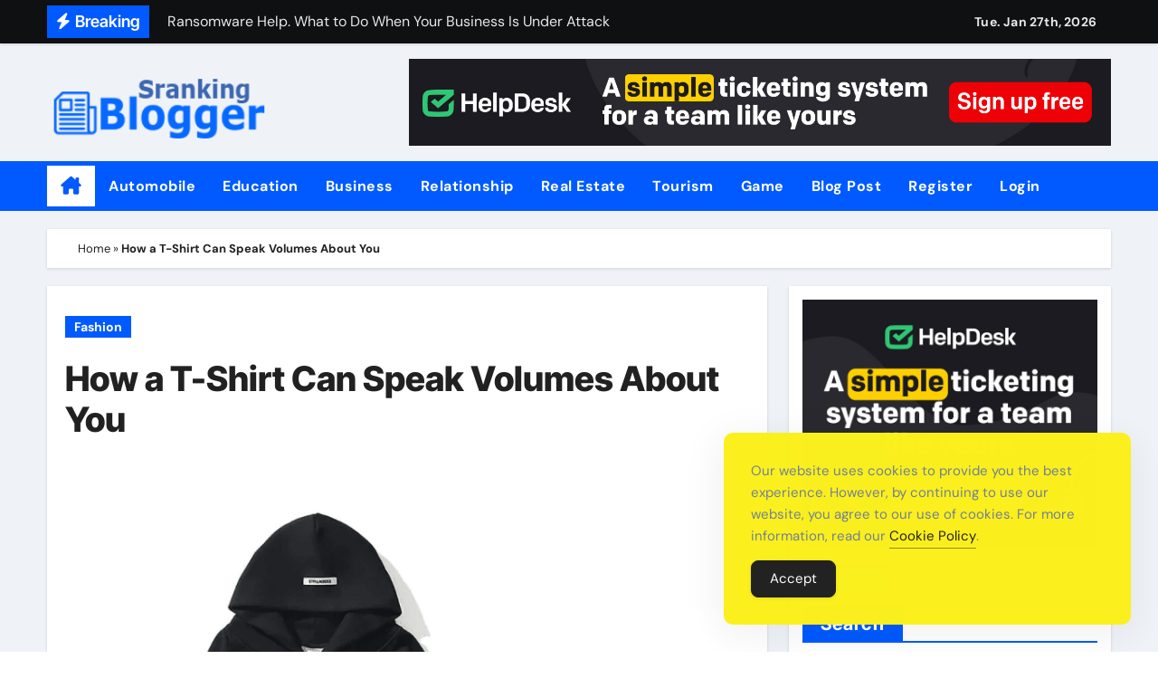

--- FILE ---
content_type: text/html; charset=UTF-8
request_url: https://www.bloggersranking.com/how-a-t-shirt-can-speak-volumes-about-you/
body_size: 20903
content:

<!DOCTYPE html>
<html lang="en-US">
<head>
<meta charset="UTF-8">
<meta name="viewport" content="width=device-width, initial-scale=1">
<link rel="profile" href="https://gmpg.org/xfn/11">
<meta name='robots' content='index, follow, max-image-preview:large, max-snippet:-1, max-video-preview:-1'/>
<title>How a T-Shirt Can Speak Volumes About You - BloggersRanking: Your Gateway to Online Influence and Success</title>
<link rel="canonical" href="https://www.bloggersranking.com/how-a-t-shirt-can-speak-volumes-about-you/"/>
<meta property="og:locale" content="en_US"/>
<meta property="og:type" content="article"/>
<meta property="og:title" content="How a T-Shirt Can Speak Volumes About You"/>
<meta property="og:description" content="In this present reality where initial feelings matter, what we wear frequently turns into a quiet representative for our characters, Https://Rhudestore.Us/ convictions, and perspectives. The unassuming Shirt, when simply an underwear, has changed into a strong vehicle of self-articulation. We should investigate how a solitary Shirt can say a lot about an individual and become [&hellip;]"/>
<meta property="og:url" content="https://www.bloggersranking.com/how-a-t-shirt-can-speak-volumes-about-you/"/>
<meta property="og:site_name" content="BloggersRanking: Your Gateway to Online Influence and Success"/>
<meta property="article:published_time" content="2024-05-18T14:44:20+00:00"/>
<meta property="og:image" content="https://www.bloggersranking.com/wp-content/uploads/2024/05/Essentials-Hoodie-Black-600x600-1.png"/>
<meta property="og:image:width" content="600"/>
<meta property="og:image:height" content="600"/>
<meta property="og:image:type" content="image/png"/>
<meta name="author" content="Editorial Team"/>
<meta name="twitter:card" content="summary_large_image"/>
<meta name="twitter:label1" content="Written by"/>
<meta name="twitter:data1" content="Editorial Team"/>
<meta name="twitter:label2" content="Est. reading time"/>
<meta name="twitter:data2" content="4 minutes"/>
<script type="application/ld+json" class="yoast-schema-graph">{"@context":"https://schema.org","@graph":[{"@type":"Article","@id":"https://www.bloggersranking.com/how-a-t-shirt-can-speak-volumes-about-you/#article","isPartOf":{"@id":"https://www.bloggersranking.com/how-a-t-shirt-can-speak-volumes-about-you/"},"author":{"name":"Editorial Team","@id":"https://www.bloggersranking.com/#/schema/person/667a7e3760c150f375dbccc14bcf85e1"},"headline":"How a T-Shirt Can Speak Volumes About You","datePublished":"2024-05-18T14:44:20+00:00","mainEntityOfPage":{"@id":"https://www.bloggersranking.com/how-a-t-shirt-can-speak-volumes-about-you/"},"wordCount":861,"commentCount":0,"publisher":{"@id":"https://www.bloggersranking.com/#organization"},"image":{"@id":"https://www.bloggersranking.com/how-a-t-shirt-can-speak-volumes-about-you/#primaryimage"},"thumbnailUrl":"https://www.bloggersranking.com/wp-content/uploads/2024/05/Essentials-Hoodie-Black-600x600-1.png","keywords":["#blackessentialshoodie","#rhudestore","Fashion","Lifestyle"],"articleSection":["Fashion"],"inLanguage":"en-US"},{"@type":"WebPage","@id":"https://www.bloggersranking.com/how-a-t-shirt-can-speak-volumes-about-you/","url":"https://www.bloggersranking.com/how-a-t-shirt-can-speak-volumes-about-you/","name":"How a T-Shirt Can Speak Volumes About You - BloggersRanking: Your Gateway to Online Influence and Success","isPartOf":{"@id":"https://www.bloggersranking.com/#website"},"primaryImageOfPage":{"@id":"https://www.bloggersranking.com/how-a-t-shirt-can-speak-volumes-about-you/#primaryimage"},"image":{"@id":"https://www.bloggersranking.com/how-a-t-shirt-can-speak-volumes-about-you/#primaryimage"},"thumbnailUrl":"https://www.bloggersranking.com/wp-content/uploads/2024/05/Essentials-Hoodie-Black-600x600-1.png","datePublished":"2024-05-18T14:44:20+00:00","breadcrumb":{"@id":"https://www.bloggersranking.com/how-a-t-shirt-can-speak-volumes-about-you/#breadcrumb"},"inLanguage":"en-US","potentialAction":[{"@type":"ReadAction","target":["https://www.bloggersranking.com/how-a-t-shirt-can-speak-volumes-about-you/"]}]},{"@type":"ImageObject","inLanguage":"en-US","@id":"https://www.bloggersranking.com/how-a-t-shirt-can-speak-volumes-about-you/#primaryimage","url":"https://www.bloggersranking.com/wp-content/uploads/2024/05/Essentials-Hoodie-Black-600x600-1.png","contentUrl":"https://www.bloggersranking.com/wp-content/uploads/2024/05/Essentials-Hoodie-Black-600x600-1.png","width":600,"height":600},{"@type":"BreadcrumbList","@id":"https://www.bloggersranking.com/how-a-t-shirt-can-speak-volumes-about-you/#breadcrumb","itemListElement":[{"@type":"ListItem","position":1,"name":"Home","item":"https://www.bloggersranking.com/"},{"@type":"ListItem","position":2,"name":"How a T-Shirt Can Speak Volumes About You"}]},{"@type":"WebSite","@id":"https://www.bloggersranking.com/#website","url":"https://www.bloggersranking.com/","name":"BloggersRanking: Your Gateway to Online Influence and Success","description":"Unleash Your Potential, Ascend the Rankings.","publisher":{"@id":"https://www.bloggersranking.com/#organization"},"potentialAction":[{"@type":"SearchAction","target":{"@type":"EntryPoint","urlTemplate":"https://www.bloggersranking.com/?s={search_term_string}"},"query-input":{"@type":"PropertyValueSpecification","valueRequired":true,"valueName":"search_term_string"}}],"inLanguage":"en-US"},{"@type":"Organization","@id":"https://www.bloggersranking.com/#organization","name":"BloggersRanking: Your Gateway to Online Influence and Success","url":"https://www.bloggersranking.com/","logo":{"@type":"ImageObject","inLanguage":"en-US","@id":"https://www.bloggersranking.com/#/schema/logo/image/","url":"https://www.bloggersranking.com/wp-content/uploads/2024/03/logo-3.png","contentUrl":"https://www.bloggersranking.com/wp-content/uploads/2024/03/logo-3.png","width":229,"height":76,"caption":"BloggersRanking: Your Gateway to Online Influence and Success"},"image":{"@id":"https://www.bloggersranking.com/#/schema/logo/image/"}},{"@type":"Person","@id":"https://www.bloggersranking.com/#/schema/person/667a7e3760c150f375dbccc14bcf85e1","name":"Editorial Team","image":{"@type":"ImageObject","inLanguage":"en-US","@id":"https://www.bloggersranking.com/#/schema/person/image/","url":"https://secure.gravatar.com/avatar/b7af7ad777cad2c78cf2fd80d7a9731568df9ce3da0df410edbf55508c5c1c22?s=96&d=mm&r=g","contentUrl":"https://secure.gravatar.com/avatar/b7af7ad777cad2c78cf2fd80d7a9731568df9ce3da0df410edbf55508c5c1c22?s=96&d=mm&r=g","caption":"Editorial Team"},"sameAs":["https://www.bloggersranking.com"]}]}</script>
<style id='wp-img-auto-sizes-contain-inline-css' type='text/css'>img:is([sizes=auto i],[sizes^="auto," i]){contain-intrinsic-size:3000px 1500px}</style>
<link rel='stylesheet' id='newsair-theme-fonts-css' href='https://www.bloggersranking.com/wp-content/fonts/1975d6472840c433e04622b1983b6dd1.css?ver=20201110' type='text/css' media='all'/>
<style id='wp-block-library-inline-css' type='text/css'>:root{--wp-block-synced-color:#7a00df;--wp-block-synced-color--rgb:122 , 0 , 223;--wp-bound-block-color:var(--wp-block-synced-color);--wp-editor-canvas-background:#ddd;--wp-admin-theme-color:#007cba;--wp-admin-theme-color--rgb:0 , 124 , 186;--wp-admin-theme-color-darker-10:#006ba1;--wp-admin-theme-color-darker-10--rgb:0 , 107 , 160.5;--wp-admin-theme-color-darker-20:#005a87;--wp-admin-theme-color-darker-20--rgb:0 , 90 , 135;--wp-admin-border-width-focus:2px}@media (min-resolution:192dpi){:root{--wp-admin-border-width-focus:1.5px}}.wp-element-button{cursor:pointer}:root .has-very-light-gray-background-color{background-color:#eee}:root .has-very-dark-gray-background-color{background-color:#313131}:root .has-very-light-gray-color{color:#eee}:root .has-very-dark-gray-color{color:#313131}:root .has-vivid-green-cyan-to-vivid-cyan-blue-gradient-background{background:linear-gradient(135deg,#00d084,#0693e3)}:root .has-purple-crush-gradient-background{background:linear-gradient(135deg,#34e2e4,#4721fb 50%,#ab1dfe)}:root .has-hazy-dawn-gradient-background{background:linear-gradient(135deg,#faaca8,#dad0ec)}:root .has-subdued-olive-gradient-background{background:linear-gradient(135deg,#fafae1,#67a671)}:root .has-atomic-cream-gradient-background{background:linear-gradient(135deg,#fdd79a,#004a59)}:root .has-nightshade-gradient-background{background:linear-gradient(135deg,#330968,#31cdcf)}:root .has-midnight-gradient-background{background:linear-gradient(135deg,#020381,#2874fc)}:root{--wp--preset--font-size--normal:16px;--wp--preset--font-size--huge:42px}.has-regular-font-size{font-size:1em}.has-larger-font-size{font-size:2.625em}.has-normal-font-size{font-size:var(--wp--preset--font-size--normal)}.has-huge-font-size{font-size:var(--wp--preset--font-size--huge)}.has-text-align-center{text-align:center}.has-text-align-left{text-align:left}.has-text-align-right{text-align:right}.has-fit-text{white-space:nowrap!important}#end-resizable-editor-section{display:none}.aligncenter{clear:both}.items-justified-left{justify-content:flex-start}.items-justified-center{justify-content:center}.items-justified-right{justify-content:flex-end}.items-justified-space-between{justify-content:space-between}.screen-reader-text{border:0;clip-path:inset(50%);height:1px;margin:-1px;overflow:hidden;padding:0;position:absolute;width:1px;word-wrap:normal!important}.screen-reader-text:focus{background-color:#ddd;clip-path:none;color:#444;display:block;font-size:1em;height:auto;left:5px;line-height:normal;padding:15px 23px 14px;text-decoration:none;top:5px;width:auto;z-index:100000}html :where(.has-border-color){border-style:solid}html :where([style*=border-top-color]){border-top-style:solid}html :where([style*=border-right-color]){border-right-style:solid}html :where([style*=border-bottom-color]){border-bottom-style:solid}html :where([style*=border-left-color]){border-left-style:solid}html :where([style*=border-width]){border-style:solid}html :where([style*=border-top-width]){border-top-style:solid}html :where([style*=border-right-width]){border-right-style:solid}html :where([style*=border-bottom-width]){border-bottom-style:solid}html :where([style*=border-left-width]){border-left-style:solid}html :where(img[class*=wp-image-]){height:auto;max-width:100%}:where(figure){margin:0 0 1em}html :where(.is-position-sticky){--wp-admin--admin-bar--position-offset:var(--wp-admin--admin-bar--height,0)}@media screen and (max-width:600px){html :where(.is-position-sticky){--wp-admin--admin-bar--position-offset:0}}</style><style id='wp-block-categories-inline-css' type='text/css'>.wp-block-categories{box-sizing:border-box}.wp-block-categories.alignleft{margin-right:2em}.wp-block-categories.alignright{margin-left:2em}.wp-block-categories.wp-block-categories-dropdown.aligncenter{text-align:center}.wp-block-categories .wp-block-categories__label{display:block;width:100%}</style>
<style id='wp-block-gallery-inline-css' type='text/css'>.blocks-gallery-grid:not(.has-nested-images),.wp-block-gallery:not(.has-nested-images){display:flex;flex-wrap:wrap;list-style-type:none;margin:0;padding:0}.blocks-gallery-grid:not(.has-nested-images) .blocks-gallery-image,.blocks-gallery-grid:not(.has-nested-images) .blocks-gallery-item,.wp-block-gallery:not(.has-nested-images) .blocks-gallery-image,.wp-block-gallery:not(.has-nested-images) .blocks-gallery-item{display:flex;flex-direction:column;flex-grow:1;justify-content:center;margin:0 1em 1em 0;position:relative;width:calc(50% - 1em)}.blocks-gallery-grid:not(.has-nested-images) .blocks-gallery-image:nth-of-type(2n),.blocks-gallery-grid:not(.has-nested-images) .blocks-gallery-item:nth-of-type(2n),.wp-block-gallery:not(.has-nested-images) .blocks-gallery-image:nth-of-type(2n),.wp-block-gallery:not(.has-nested-images) .blocks-gallery-item:nth-of-type(2n){margin-right:0}.blocks-gallery-grid:not(.has-nested-images) .blocks-gallery-image figure,.blocks-gallery-grid:not(.has-nested-images) .blocks-gallery-item figure,.wp-block-gallery:not(.has-nested-images) .blocks-gallery-image figure,.wp-block-gallery:not(.has-nested-images) .blocks-gallery-item figure{align-items:flex-end;display:flex;height:100%;justify-content:flex-start;margin:0}.blocks-gallery-grid:not(.has-nested-images) .blocks-gallery-image img,.blocks-gallery-grid:not(.has-nested-images) .blocks-gallery-item img,.wp-block-gallery:not(.has-nested-images) .blocks-gallery-image img,.wp-block-gallery:not(.has-nested-images) .blocks-gallery-item img{display:block;height:auto;max-width:100%;width:auto}.blocks-gallery-grid:not(.has-nested-images) .blocks-gallery-image figcaption,.blocks-gallery-grid:not(.has-nested-images) .blocks-gallery-item figcaption,.wp-block-gallery:not(.has-nested-images) .blocks-gallery-image figcaption,.wp-block-gallery:not(.has-nested-images) .blocks-gallery-item figcaption{background:linear-gradient(0deg,#000000b3,#0000004d 70%,#0000);bottom:0;box-sizing:border-box;color:#fff;font-size:.8em;margin:0;max-height:100%;overflow:auto;padding:3em .77em .7em;position:absolute;text-align:center;width:100%;z-index:2}.blocks-gallery-grid:not(.has-nested-images) .blocks-gallery-image figcaption img,.blocks-gallery-grid:not(.has-nested-images) .blocks-gallery-item figcaption img,.wp-block-gallery:not(.has-nested-images) .blocks-gallery-image figcaption img,.wp-block-gallery:not(.has-nested-images) .blocks-gallery-item figcaption img{display:inline}.blocks-gallery-grid:not(.has-nested-images) figcaption,.wp-block-gallery:not(.has-nested-images) figcaption{flex-grow:1}.blocks-gallery-grid:not(.has-nested-images).is-cropped .blocks-gallery-image a,.blocks-gallery-grid:not(.has-nested-images).is-cropped .blocks-gallery-image img,.blocks-gallery-grid:not(.has-nested-images).is-cropped .blocks-gallery-item a,.blocks-gallery-grid:not(.has-nested-images).is-cropped .blocks-gallery-item img,.wp-block-gallery:not(.has-nested-images).is-cropped .blocks-gallery-image a,.wp-block-gallery:not(.has-nested-images).is-cropped .blocks-gallery-image img,.wp-block-gallery:not(.has-nested-images).is-cropped .blocks-gallery-item a,.wp-block-gallery:not(.has-nested-images).is-cropped .blocks-gallery-item img{flex:1;height:100%;object-fit:cover;width:100%}.blocks-gallery-grid:not(.has-nested-images).columns-1 .blocks-gallery-image,.blocks-gallery-grid:not(.has-nested-images).columns-1 .blocks-gallery-item,.wp-block-gallery:not(.has-nested-images).columns-1 .blocks-gallery-image,.wp-block-gallery:not(.has-nested-images).columns-1 .blocks-gallery-item{margin-right:0;width:100%}@media (min-width:600px){.blocks-gallery-grid:not(.has-nested-images).columns-3 .blocks-gallery-image,.blocks-gallery-grid:not(.has-nested-images).columns-3 .blocks-gallery-item,.wp-block-gallery:not(.has-nested-images).columns-3 .blocks-gallery-image,.wp-block-gallery:not(.has-nested-images).columns-3 .blocks-gallery-item{margin-right:1em;width:calc(33.33333% - .66667em)}.blocks-gallery-grid:not(.has-nested-images).columns-4 .blocks-gallery-image,.blocks-gallery-grid:not(.has-nested-images).columns-4 .blocks-gallery-item,.wp-block-gallery:not(.has-nested-images).columns-4 .blocks-gallery-image,.wp-block-gallery:not(.has-nested-images).columns-4 .blocks-gallery-item{margin-right:1em;width:calc(25% - .75em)}.blocks-gallery-grid:not(.has-nested-images).columns-5 .blocks-gallery-image,.blocks-gallery-grid:not(.has-nested-images).columns-5 .blocks-gallery-item,.wp-block-gallery:not(.has-nested-images).columns-5 .blocks-gallery-image,.wp-block-gallery:not(.has-nested-images).columns-5 .blocks-gallery-item{margin-right:1em;width:calc(20% - .8em)}.blocks-gallery-grid:not(.has-nested-images).columns-6 .blocks-gallery-image,.blocks-gallery-grid:not(.has-nested-images).columns-6 .blocks-gallery-item,.wp-block-gallery:not(.has-nested-images).columns-6 .blocks-gallery-image,.wp-block-gallery:not(.has-nested-images).columns-6 .blocks-gallery-item{margin-right:1em;width:calc(16.66667% - .83333em)}.blocks-gallery-grid:not(.has-nested-images).columns-7 .blocks-gallery-image,.blocks-gallery-grid:not(.has-nested-images).columns-7 .blocks-gallery-item,.wp-block-gallery:not(.has-nested-images).columns-7 .blocks-gallery-image,.wp-block-gallery:not(.has-nested-images).columns-7 .blocks-gallery-item{margin-right:1em;width:calc(14.28571% - .85714em)}.blocks-gallery-grid:not(.has-nested-images).columns-8 .blocks-gallery-image,.blocks-gallery-grid:not(.has-nested-images).columns-8 .blocks-gallery-item,.wp-block-gallery:not(.has-nested-images).columns-8 .blocks-gallery-image,.wp-block-gallery:not(.has-nested-images).columns-8 .blocks-gallery-item{margin-right:1em;width:calc(12.5% - .875em)}.blocks-gallery-grid:not(.has-nested-images).columns-1 .blocks-gallery-image:nth-of-type(1n),.blocks-gallery-grid:not(.has-nested-images).columns-1 .blocks-gallery-item:nth-of-type(1n),.blocks-gallery-grid:not(.has-nested-images).columns-2 .blocks-gallery-image:nth-of-type(2n),.blocks-gallery-grid:not(.has-nested-images).columns-2 .blocks-gallery-item:nth-of-type(2n),.blocks-gallery-grid:not(.has-nested-images).columns-3 .blocks-gallery-image:nth-of-type(3n),.blocks-gallery-grid:not(.has-nested-images).columns-3 .blocks-gallery-item:nth-of-type(3n),.blocks-gallery-grid:not(.has-nested-images).columns-4 .blocks-gallery-image:nth-of-type(4n),.blocks-gallery-grid:not(.has-nested-images).columns-4 .blocks-gallery-item:nth-of-type(4n),.blocks-gallery-grid:not(.has-nested-images).columns-5 .blocks-gallery-image:nth-of-type(5n),.blocks-gallery-grid:not(.has-nested-images).columns-5 .blocks-gallery-item:nth-of-type(5n),.blocks-gallery-grid:not(.has-nested-images).columns-6 .blocks-gallery-image:nth-of-type(6n),.blocks-gallery-grid:not(.has-nested-images).columns-6 .blocks-gallery-item:nth-of-type(6n),.blocks-gallery-grid:not(.has-nested-images).columns-7 .blocks-gallery-image:nth-of-type(7n),.blocks-gallery-grid:not(.has-nested-images).columns-7 .blocks-gallery-item:nth-of-type(7n),.blocks-gallery-grid:not(.has-nested-images).columns-8 .blocks-gallery-image:nth-of-type(8n),.blocks-gallery-grid:not(.has-nested-images).columns-8 .blocks-gallery-item:nth-of-type(8n),.wp-block-gallery:not(.has-nested-images).columns-1 .blocks-gallery-image:nth-of-type(1n),.wp-block-gallery:not(.has-nested-images).columns-1 .blocks-gallery-item:nth-of-type(1n),.wp-block-gallery:not(.has-nested-images).columns-2 .blocks-gallery-image:nth-of-type(2n),.wp-block-gallery:not(.has-nested-images).columns-2 .blocks-gallery-item:nth-of-type(2n),.wp-block-gallery:not(.has-nested-images).columns-3 .blocks-gallery-image:nth-of-type(3n),.wp-block-gallery:not(.has-nested-images).columns-3 .blocks-gallery-item:nth-of-type(3n),.wp-block-gallery:not(.has-nested-images).columns-4 .blocks-gallery-image:nth-of-type(4n),.wp-block-gallery:not(.has-nested-images).columns-4 .blocks-gallery-item:nth-of-type(4n),.wp-block-gallery:not(.has-nested-images).columns-5 .blocks-gallery-image:nth-of-type(5n),.wp-block-gallery:not(.has-nested-images).columns-5 .blocks-gallery-item:nth-of-type(5n),.wp-block-gallery:not(.has-nested-images).columns-6 .blocks-gallery-image:nth-of-type(6n),.wp-block-gallery:not(.has-nested-images).columns-6 .blocks-gallery-item:nth-of-type(6n),.wp-block-gallery:not(.has-nested-images).columns-7 .blocks-gallery-image:nth-of-type(7n),.wp-block-gallery:not(.has-nested-images).columns-7 .blocks-gallery-item:nth-of-type(7n),.wp-block-gallery:not(.has-nested-images).columns-8 .blocks-gallery-image:nth-of-type(8n),.wp-block-gallery:not(.has-nested-images).columns-8 .blocks-gallery-item:nth-of-type(8n){margin-right:0}}.blocks-gallery-grid:not(.has-nested-images) .blocks-gallery-image:last-child,.blocks-gallery-grid:not(.has-nested-images) .blocks-gallery-item:last-child,.wp-block-gallery:not(.has-nested-images) .blocks-gallery-image:last-child,.wp-block-gallery:not(.has-nested-images) .blocks-gallery-item:last-child{margin-right:0}.blocks-gallery-grid:not(.has-nested-images).alignleft,.blocks-gallery-grid:not(.has-nested-images).alignright,.wp-block-gallery:not(.has-nested-images).alignleft,.wp-block-gallery:not(.has-nested-images).alignright{max-width:420px;width:100%}.blocks-gallery-grid:not(.has-nested-images).aligncenter .blocks-gallery-item figure,.wp-block-gallery:not(.has-nested-images).aligncenter .blocks-gallery-item figure{justify-content:center}.wp-block-gallery:not(.is-cropped) .blocks-gallery-item{align-self:flex-start}figure.wp-block-gallery.has-nested-images{align-items:normal}.wp-block-gallery.has-nested-images figure.wp-block-image:not(#individual-image){margin:0;width:calc(50% - var(--wp--style--unstable-gallery-gap, 16px)/2)}.wp-block-gallery.has-nested-images figure.wp-block-image{box-sizing:border-box;display:flex;flex-direction:column;flex-grow:1;justify-content:center;max-width:100%;position:relative}.wp-block-gallery.has-nested-images figure.wp-block-image>a,.wp-block-gallery.has-nested-images figure.wp-block-image>div{flex-direction:column;flex-grow:1;margin:0}.wp-block-gallery.has-nested-images figure.wp-block-image img{display:block;height:auto;max-width:100%!important;width:auto}.wp-block-gallery.has-nested-images figure.wp-block-image figcaption,.wp-block-gallery.has-nested-images figure.wp-block-image:has(figcaption):before{bottom:0;left:0;max-height:100%;position:absolute;right:0}.wp-block-gallery.has-nested-images figure.wp-block-image:has(figcaption):before{backdrop-filter:blur(3px);content:"";height:100%;-webkit-mask-image:linear-gradient(0deg,#000 20%,#0000);mask-image:linear-gradient(0deg,#000 20%,#0000);max-height:40%;pointer-events:none}.wp-block-gallery.has-nested-images figure.wp-block-image figcaption{box-sizing:border-box;color:#fff;font-size:13px;margin:0;overflow:auto;padding:1em;text-align:center;text-shadow:0 0 1.5px #000}.wp-block-gallery.has-nested-images figure.wp-block-image figcaption::-webkit-scrollbar{height:12px;width:12px}.wp-block-gallery.has-nested-images figure.wp-block-image figcaption::-webkit-scrollbar-track{background-color:initial}.wp-block-gallery.has-nested-images figure.wp-block-image figcaption::-webkit-scrollbar-thumb{background-clip:padding-box;background-color:initial;border:3px solid #0000;border-radius:8px}.wp-block-gallery.has-nested-images figure.wp-block-image figcaption:focus-within::-webkit-scrollbar-thumb,.wp-block-gallery.has-nested-images figure.wp-block-image figcaption:focus::-webkit-scrollbar-thumb,.wp-block-gallery.has-nested-images figure.wp-block-image figcaption:hover::-webkit-scrollbar-thumb{background-color:#fffc}.wp-block-gallery.has-nested-images figure.wp-block-image figcaption{scrollbar-color:#0000 #0000;scrollbar-gutter:stable both-edges;scrollbar-width:thin}.wp-block-gallery.has-nested-images figure.wp-block-image figcaption:focus,.wp-block-gallery.has-nested-images figure.wp-block-image figcaption:focus-within,.wp-block-gallery.has-nested-images figure.wp-block-image figcaption:hover{scrollbar-color:#fffc #0000}.wp-block-gallery.has-nested-images figure.wp-block-image figcaption{will-change:transform}@media (hover:none){.wp-block-gallery.has-nested-images figure.wp-block-image figcaption{scrollbar-color:#fffc #0000}}.wp-block-gallery.has-nested-images figure.wp-block-image figcaption{background:linear-gradient(0deg,#0006,#0000)}.wp-block-gallery.has-nested-images figure.wp-block-image figcaption img{display:inline}.wp-block-gallery.has-nested-images figure.wp-block-image figcaption a{color:inherit}.wp-block-gallery.has-nested-images figure.wp-block-image.has-custom-border img{box-sizing:border-box}.wp-block-gallery.has-nested-images figure.wp-block-image.has-custom-border>a,.wp-block-gallery.has-nested-images figure.wp-block-image.has-custom-border>div,.wp-block-gallery.has-nested-images figure.wp-block-image.is-style-rounded>a,.wp-block-gallery.has-nested-images figure.wp-block-image.is-style-rounded>div{flex:1 1 auto}.wp-block-gallery.has-nested-images figure.wp-block-image.has-custom-border figcaption,.wp-block-gallery.has-nested-images figure.wp-block-image.is-style-rounded figcaption{background:none;color:inherit;flex:initial;margin:0;padding:10px 10px 9px;position:relative;text-shadow:none}.wp-block-gallery.has-nested-images figure.wp-block-image.has-custom-border:before,.wp-block-gallery.has-nested-images figure.wp-block-image.is-style-rounded:before{content:none}.wp-block-gallery.has-nested-images figcaption{flex-basis:100%;flex-grow:1;text-align:center}.wp-block-gallery.has-nested-images:not(.is-cropped) figure.wp-block-image:not(#individual-image){margin-bottom:auto;margin-top:0}.wp-block-gallery.has-nested-images.is-cropped figure.wp-block-image:not(#individual-image){align-self:inherit}.wp-block-gallery.has-nested-images.is-cropped figure.wp-block-image:not(#individual-image)>a,.wp-block-gallery.has-nested-images.is-cropped figure.wp-block-image:not(#individual-image)>div:not(.components-drop-zone){display:flex}.wp-block-gallery.has-nested-images.is-cropped figure.wp-block-image:not(#individual-image) a,.wp-block-gallery.has-nested-images.is-cropped figure.wp-block-image:not(#individual-image) img{flex:1 0 0%;height:100%;object-fit:cover;width:100%}.wp-block-gallery.has-nested-images.columns-1 figure.wp-block-image:not(#individual-image){width:100%}@media (min-width:600px){.wp-block-gallery.has-nested-images.columns-3 figure.wp-block-image:not(#individual-image){width:calc(33.33333% - var(--wp--style--unstable-gallery-gap, 16px)*.66667)}.wp-block-gallery.has-nested-images.columns-4 figure.wp-block-image:not(#individual-image){width:calc(25% - var(--wp--style--unstable-gallery-gap, 16px)*.75)}.wp-block-gallery.has-nested-images.columns-5 figure.wp-block-image:not(#individual-image){width:calc(20% - var(--wp--style--unstable-gallery-gap, 16px)*.8)}.wp-block-gallery.has-nested-images.columns-6 figure.wp-block-image:not(#individual-image){width:calc(16.66667% - var(--wp--style--unstable-gallery-gap, 16px)*.83333)}.wp-block-gallery.has-nested-images.columns-7 figure.wp-block-image:not(#individual-image){width:calc(14.28571% - var(--wp--style--unstable-gallery-gap, 16px)*.85714)}.wp-block-gallery.has-nested-images.columns-8 figure.wp-block-image:not(#individual-image){width:calc(12.5% - var(--wp--style--unstable-gallery-gap, 16px)*.875)}.wp-block-gallery.has-nested-images.columns-default figure.wp-block-image:not(#individual-image){width:calc(33.33% - var(--wp--style--unstable-gallery-gap, 16px)*.66667)}.wp-block-gallery.has-nested-images.columns-default figure.wp-block-image:not(#individual-image):first-child:nth-last-child(2),.wp-block-gallery.has-nested-images.columns-default figure.wp-block-image:not(#individual-image):first-child:nth-last-child(2)~figure.wp-block-image:not(#individual-image){width:calc(50% - var(--wp--style--unstable-gallery-gap, 16px)*.5)}.wp-block-gallery.has-nested-images.columns-default figure.wp-block-image:not(#individual-image):first-child:last-child{width:100%}}.wp-block-gallery.has-nested-images.alignleft,.wp-block-gallery.has-nested-images.alignright{max-width:420px;width:100%}.wp-block-gallery.has-nested-images.aligncenter{justify-content:center}</style>
<style id='wp-block-heading-inline-css' type='text/css'>h1:where(.wp-block-heading).has-background,h2:where(.wp-block-heading).has-background,h3:where(.wp-block-heading).has-background,h4:where(.wp-block-heading).has-background,h5:where(.wp-block-heading).has-background,h6:where(.wp-block-heading).has-background{padding:1.25em 2.375em}h1.has-text-align-left[style*=writing-mode]:where([style*=vertical-lr]),h1.has-text-align-right[style*=writing-mode]:where([style*=vertical-rl]),h2.has-text-align-left[style*=writing-mode]:where([style*=vertical-lr]),h2.has-text-align-right[style*=writing-mode]:where([style*=vertical-rl]),h3.has-text-align-left[style*=writing-mode]:where([style*=vertical-lr]),h3.has-text-align-right[style*=writing-mode]:where([style*=vertical-rl]),h4.has-text-align-left[style*=writing-mode]:where([style*=vertical-lr]),h4.has-text-align-right[style*=writing-mode]:where([style*=vertical-rl]),h5.has-text-align-left[style*=writing-mode]:where([style*=vertical-lr]),h5.has-text-align-right[style*=writing-mode]:where([style*=vertical-rl]),h6.has-text-align-left[style*=writing-mode]:where([style*=vertical-lr]),h6.has-text-align-right[style*=writing-mode]:where([style*=vertical-rl]){rotate:180deg}</style>
<style id='wp-block-image-inline-css' type='text/css'>.wp-block-image>a,.wp-block-image>figure>a{display:inline-block}.wp-block-image img{box-sizing:border-box;height:auto;max-width:100%;vertical-align:bottom}@media not (prefers-reduced-motion){.wp-block-image img.hide{visibility:hidden}.wp-block-image img.show{animation:show-content-image .4s}}.wp-block-image[style*="border-radius"] img,.wp-block-image[style*="border-radius"]>a{border-radius:inherit}.wp-block-image.has-custom-border img{box-sizing:border-box}.wp-block-image.aligncenter{text-align:center}.wp-block-image.alignfull>a,.wp-block-image.alignwide>a{width:100%}.wp-block-image.alignfull img,.wp-block-image.alignwide img{height:auto;width:100%}.wp-block-image .aligncenter,.wp-block-image .alignleft,.wp-block-image .alignright,.wp-block-image.aligncenter,.wp-block-image.alignleft,.wp-block-image.alignright{display:table}.wp-block-image .aligncenter>figcaption,.wp-block-image .alignleft>figcaption,.wp-block-image .alignright>figcaption,.wp-block-image.aligncenter>figcaption,.wp-block-image.alignleft>figcaption,.wp-block-image.alignright>figcaption{caption-side:bottom;display:table-caption}.wp-block-image .alignleft{float:left;margin:.5em 1em .5em 0}.wp-block-image .alignright{float:right;margin:.5em 0 .5em 1em}.wp-block-image .aligncenter{margin-left:auto;margin-right:auto}.wp-block-image :where(figcaption){margin-bottom:1em;margin-top:.5em}.wp-block-image.is-style-circle-mask img{border-radius:9999px}@supports ((-webkit-mask-image:none) or (mask-image:none)) or (-webkit-mask-image:none){.wp-block-image.is-style-circle-mask img{border-radius:0;-webkit-mask-image:url('data:image/svg+xml;utf8,<svg viewBox="0 0 100 100" xmlns="http://www.w3.org/2000/svg"><circle cx="50" cy="50" r="50"/></svg>');mask-image:url('data:image/svg+xml;utf8,<svg viewBox="0 0 100 100" xmlns="http://www.w3.org/2000/svg"><circle cx="50" cy="50" r="50"/></svg>');mask-mode:alpha;-webkit-mask-position:center;mask-position:center;-webkit-mask-repeat:no-repeat;mask-repeat:no-repeat;-webkit-mask-size:contain;mask-size:contain}}:root :where(.wp-block-image.is-style-rounded img,.wp-block-image .is-style-rounded img){border-radius:9999px}.wp-block-image figure{margin:0}.wp-lightbox-container{display:flex;flex-direction:column;position:relative}.wp-lightbox-container img{cursor:zoom-in}.wp-lightbox-container img:hover+button{opacity:1}.wp-lightbox-container button{align-items:center;backdrop-filter:blur(16px) saturate(180%);background-color:#5a5a5a40;border:none;border-radius:4px;cursor:zoom-in;display:flex;height:20px;justify-content:center;opacity:0;padding:0;position:absolute;right:16px;text-align:center;top:16px;width:20px;z-index:100}@media not (prefers-reduced-motion){.wp-lightbox-container button{transition:opacity .2s ease}}.wp-lightbox-container button:focus-visible{outline:3px auto #5a5a5a40;outline:3px auto -webkit-focus-ring-color;outline-offset:3px}.wp-lightbox-container button:hover{cursor:pointer;opacity:1}.wp-lightbox-container button:focus{opacity:1}.wp-lightbox-container button:focus,.wp-lightbox-container button:hover,.wp-lightbox-container button:not(:hover):not(:active):not(.has-background){background-color:#5a5a5a40;border:none}.wp-lightbox-overlay{box-sizing:border-box;cursor:zoom-out;height:100vh;left:0;overflow:hidden;position:fixed;top:0;visibility:hidden;width:100%;z-index:100000}.wp-lightbox-overlay .close-button{align-items:center;cursor:pointer;display:flex;justify-content:center;min-height:40px;min-width:40px;padding:0;position:absolute;right:calc(env(safe-area-inset-right) + 16px);top:calc(env(safe-area-inset-top) + 16px);z-index:5000000}.wp-lightbox-overlay .close-button:focus,.wp-lightbox-overlay .close-button:hover,.wp-lightbox-overlay .close-button:not(:hover):not(:active):not(.has-background){background:none;border:none}.wp-lightbox-overlay .lightbox-image-container{height:var(--wp--lightbox-container-height);left:50%;overflow:hidden;position:absolute;top:50%;transform:translate(-50%,-50%);transform-origin:top left;width:var(--wp--lightbox-container-width);z-index:9999999999}.wp-lightbox-overlay .wp-block-image{align-items:center;box-sizing:border-box;display:flex;height:100%;justify-content:center;margin:0;position:relative;transform-origin:0 0;width:100%;z-index:3000000}.wp-lightbox-overlay .wp-block-image img{height:var(--wp--lightbox-image-height);min-height:var(--wp--lightbox-image-height);min-width:var(--wp--lightbox-image-width);width:var(--wp--lightbox-image-width)}.wp-lightbox-overlay .wp-block-image figcaption{display:none}.wp-lightbox-overlay button{background:none;border:none}.wp-lightbox-overlay .scrim{background-color:#fff;height:100%;opacity:.9;position:absolute;width:100%;z-index:2000000}.wp-lightbox-overlay.active{visibility:visible}@media not (prefers-reduced-motion){.wp-lightbox-overlay.active{animation:turn-on-visibility .25s both}.wp-lightbox-overlay.active img{animation:turn-on-visibility .35s both}.wp-lightbox-overlay.show-closing-animation:not(.active){animation:turn-off-visibility .35s both}.wp-lightbox-overlay.show-closing-animation:not(.active) img{animation:turn-off-visibility .25s both}.wp-lightbox-overlay.zoom.active{animation:none;opacity:1;visibility:visible}.wp-lightbox-overlay.zoom.active .lightbox-image-container{animation:lightbox-zoom-in .4s}.wp-lightbox-overlay.zoom.active .lightbox-image-container img{animation:none}.wp-lightbox-overlay.zoom.active .scrim{animation:turn-on-visibility .4s forwards}.wp-lightbox-overlay.zoom.show-closing-animation:not(.active){animation:none}.wp-lightbox-overlay.zoom.show-closing-animation:not(.active) .lightbox-image-container{animation:lightbox-zoom-out .4s}.wp-lightbox-overlay.zoom.show-closing-animation:not(.active) .lightbox-image-container img{animation:none}.wp-lightbox-overlay.zoom.show-closing-animation:not(.active) .scrim{animation:turn-off-visibility .4s forwards}}@keyframes show-content-image{0%{visibility:hidden}99%{visibility:hidden}to{visibility:visible}}@keyframes turn-on-visibility{0%{opacity:0}to{opacity:1}}@keyframes turn-off-visibility{0%{opacity:1;visibility:visible}99%{opacity:0;visibility:visible}to{opacity:0;visibility:hidden}}@keyframes lightbox-zoom-in{0%{transform:translate(calc((-100vw + var(--wp--lightbox-scrollbar-width))/2 + var(--wp--lightbox-initial-left-position)),calc(-50vh + var(--wp--lightbox-initial-top-position))) scale(var(--wp--lightbox-scale))}to{transform:translate(-50%,-50%) scale(1)}}@keyframes lightbox-zoom-out{0%{transform:translate(-50%,-50%) scale(1);visibility:visible}99%{visibility:visible}to{transform:translate(calc((-100vw + var(--wp--lightbox-scrollbar-width))/2 + var(--wp--lightbox-initial-left-position)),calc(-50vh + var(--wp--lightbox-initial-top-position))) scale(var(--wp--lightbox-scale));visibility:hidden}}</style>
<style id='wp-block-latest-posts-inline-css' type='text/css'>.wp-block-latest-posts{box-sizing:border-box}.wp-block-latest-posts.alignleft{margin-right:2em}.wp-block-latest-posts.alignright{margin-left:2em}.wp-block-latest-posts.wp-block-latest-posts__list{list-style:none}.wp-block-latest-posts.wp-block-latest-posts__list li{clear:both;overflow-wrap:break-word}.wp-block-latest-posts.is-grid{display:flex;flex-wrap:wrap}.wp-block-latest-posts.is-grid li{margin:0 1.25em 1.25em 0;width:100%}@media (min-width:600px){.wp-block-latest-posts.columns-2 li{width:calc(50% - .625em)}.wp-block-latest-posts.columns-2 li:nth-child(2n){margin-right:0}.wp-block-latest-posts.columns-3 li{width:calc(33.33333% - .83333em)}.wp-block-latest-posts.columns-3 li:nth-child(3n){margin-right:0}.wp-block-latest-posts.columns-4 li{width:calc(25% - .9375em)}.wp-block-latest-posts.columns-4 li:nth-child(4n){margin-right:0}.wp-block-latest-posts.columns-5 li{width:calc(20% - 1em)}.wp-block-latest-posts.columns-5 li:nth-child(5n){margin-right:0}.wp-block-latest-posts.columns-6 li{width:calc(16.66667% - 1.04167em)}.wp-block-latest-posts.columns-6 li:nth-child(6n){margin-right:0}}:root :where(.wp-block-latest-posts.is-grid){padding:0}:root :where(.wp-block-latest-posts.wp-block-latest-posts__list){padding-left:0}.wp-block-latest-posts__post-author,.wp-block-latest-posts__post-date{display:block;font-size:.8125em}.wp-block-latest-posts__post-excerpt,.wp-block-latest-posts__post-full-content{margin-bottom:1em;margin-top:.5em}.wp-block-latest-posts__featured-image a{display:inline-block}.wp-block-latest-posts__featured-image img{height:auto;max-width:100%;width:auto}.wp-block-latest-posts__featured-image.alignleft{float:left;margin-right:1em}.wp-block-latest-posts__featured-image.alignright{float:right;margin-left:1em}.wp-block-latest-posts__featured-image.aligncenter{margin-bottom:1em;text-align:center}</style>
<style id='wp-block-list-inline-css' type='text/css'>ol,ul{box-sizing:border-box}:root :where(.wp-block-list.has-background){padding:1.25em 2.375em}</style>
<style id='wp-block-search-inline-css' type='text/css'>.wp-block-search__button{margin-left:10px;word-break:normal}.wp-block-search__button.has-icon{line-height:0}.wp-block-search__button svg{height:1.25em;min-height:24px;min-width:24px;width:1.25em;fill:currentColor;vertical-align:text-bottom}:where(.wp-block-search__button){border:1px solid #ccc;padding:6px 10px}.wp-block-search__inside-wrapper{display:flex;flex:auto;flex-wrap:nowrap;max-width:100%}.wp-block-search__label{width:100%}.wp-block-search.wp-block-search__button-only .wp-block-search__button{box-sizing:border-box;display:flex;flex-shrink:0;justify-content:center;margin-left:0;max-width:100%}.wp-block-search.wp-block-search__button-only .wp-block-search__inside-wrapper{min-width:0!important;transition-property:width}.wp-block-search.wp-block-search__button-only .wp-block-search__input{flex-basis:100%;transition-duration:.3s}.wp-block-search.wp-block-search__button-only.wp-block-search__searchfield-hidden,.wp-block-search.wp-block-search__button-only.wp-block-search__searchfield-hidden .wp-block-search__inside-wrapper{overflow:hidden}.wp-block-search.wp-block-search__button-only.wp-block-search__searchfield-hidden .wp-block-search__input{border-left-width:0!important;border-right-width:0!important;flex-basis:0;flex-grow:0;margin:0;min-width:0!important;padding-left:0!important;padding-right:0!important;width:0!important}:where(.wp-block-search__input){appearance:none;border:1px solid #949494;flex-grow:1;font-family:inherit;font-size:inherit;font-style:inherit;font-weight:inherit;letter-spacing:inherit;line-height:inherit;margin-left:0;margin-right:0;min-width:3rem;padding:8px;text-decoration:unset!important;text-transform:inherit}:where(.wp-block-search__button-inside .wp-block-search__inside-wrapper){background-color:#fff;border:1px solid #949494;box-sizing:border-box;padding:4px}:where(.wp-block-search__button-inside .wp-block-search__inside-wrapper) .wp-block-search__input{border:none;border-radius:0;padding:0 4px}:where(.wp-block-search__button-inside .wp-block-search__inside-wrapper) .wp-block-search__input:focus{outline:none}:where(.wp-block-search__button-inside .wp-block-search__inside-wrapper) :where(.wp-block-search__button){padding:4px 8px}.wp-block-search.aligncenter .wp-block-search__inside-wrapper{margin:auto}.wp-block[data-align="right"] .wp-block-search.wp-block-search__button-only .wp-block-search__inside-wrapper{float:right}</style>
<style id='wp-block-tag-cloud-inline-css' type='text/css'>.wp-block-tag-cloud{box-sizing:border-box}.wp-block-tag-cloud.aligncenter{justify-content:center;text-align:center}.wp-block-tag-cloud a{display:inline-block;margin-right:5px}.wp-block-tag-cloud span{display:inline-block;margin-left:5px;text-decoration:none}:root :where(.wp-block-tag-cloud.is-style-outline){display:flex;flex-wrap:wrap;gap:1ch}:root :where(.wp-block-tag-cloud.is-style-outline a){border:1px solid;font-size:unset!important;margin-right:0;padding:1ch 2ch;text-decoration:none!important}</style>
<style id='wp-block-group-inline-css' type='text/css'>.wp-block-group{box-sizing:border-box}:where(.wp-block-group.wp-block-group-is-layout-constrained){position:relative}</style>
<style id='global-styles-inline-css' type='text/css'>:root{--wp--preset--aspect-ratio--square:1;--wp--preset--aspect-ratio--4-3: 4/3;--wp--preset--aspect-ratio--3-4: 3/4;--wp--preset--aspect-ratio--3-2: 3/2;--wp--preset--aspect-ratio--2-3: 2/3;--wp--preset--aspect-ratio--16-9: 16/9;--wp--preset--aspect-ratio--9-16: 9/16;--wp--preset--color--black:#000;--wp--preset--color--cyan-bluish-gray:#abb8c3;--wp--preset--color--white:#fff;--wp--preset--color--pale-pink:#f78da7;--wp--preset--color--vivid-red:#cf2e2e;--wp--preset--color--luminous-vivid-orange:#ff6900;--wp--preset--color--luminous-vivid-amber:#fcb900;--wp--preset--color--light-green-cyan:#7bdcb5;--wp--preset--color--vivid-green-cyan:#00d084;--wp--preset--color--pale-cyan-blue:#8ed1fc;--wp--preset--color--vivid-cyan-blue:#0693e3;--wp--preset--color--vivid-purple:#9b51e0;--wp--preset--gradient--vivid-cyan-blue-to-vivid-purple:linear-gradient(135deg,#0693e3 0%,#9b51e0 100%);--wp--preset--gradient--light-green-cyan-to-vivid-green-cyan:linear-gradient(135deg,#7adcb4 0%,#00d082 100%);--wp--preset--gradient--luminous-vivid-amber-to-luminous-vivid-orange:linear-gradient(135deg,#fcb900 0%,#ff6900 100%);--wp--preset--gradient--luminous-vivid-orange-to-vivid-red:linear-gradient(135deg,#ff6900 0%,#cf2e2e 100%);--wp--preset--gradient--very-light-gray-to-cyan-bluish-gray:linear-gradient(135deg,#eee 0%,#a9b8c3 100%);--wp--preset--gradient--cool-to-warm-spectrum:linear-gradient(135deg,#4aeadc 0%,#9778d1 20%,#cf2aba 40%,#ee2c82 60%,#fb6962 80%,#fef84c 100%);--wp--preset--gradient--blush-light-purple:linear-gradient(135deg,#ffceec 0%,#9896f0 100%);--wp--preset--gradient--blush-bordeaux:linear-gradient(135deg,#fecda5 0%,#fe2d2d 50%,#6b003e 100%);--wp--preset--gradient--luminous-dusk:linear-gradient(135deg,#ffcb70 0%,#c751c0 50%,#4158d0 100%);--wp--preset--gradient--pale-ocean:linear-gradient(135deg,#fff5cb 0%,#b6e3d4 50%,#33a7b5 100%);--wp--preset--gradient--electric-grass:linear-gradient(135deg,#caf880 0%,#71ce7e 100%);--wp--preset--gradient--midnight:linear-gradient(135deg,#020381 0%,#2874fc 100%);--wp--preset--font-size--small:13px;--wp--preset--font-size--medium:20px;--wp--preset--font-size--large:36px;--wp--preset--font-size--x-large:42px;--wp--preset--spacing--20:.44rem;--wp--preset--spacing--30:.67rem;--wp--preset--spacing--40:1rem;--wp--preset--spacing--50:1.5rem;--wp--preset--spacing--60:2.25rem;--wp--preset--spacing--70:3.38rem;--wp--preset--spacing--80:5.06rem;--wp--preset--shadow--natural:6px 6px 9px rgba(0,0,0,.2);--wp--preset--shadow--deep:12px 12px 50px rgba(0,0,0,.4);--wp--preset--shadow--sharp:6px 6px 0 rgba(0,0,0,.2);--wp--preset--shadow--outlined:6px 6px 0 -3px #fff , 6px 6px #000;--wp--preset--shadow--crisp:6px 6px 0 #000}:where(.is-layout-flex){gap:.5em}:where(.is-layout-grid){gap:.5em}body .is-layout-flex{display:flex}.is-layout-flex{flex-wrap:wrap;align-items:center}.is-layout-flex > :is(*, div){margin:0}body .is-layout-grid{display:grid}.is-layout-grid > :is(*, div){margin:0}:where(.wp-block-columns.is-layout-flex){gap:2em}:where(.wp-block-columns.is-layout-grid){gap:2em}:where(.wp-block-post-template.is-layout-flex){gap:1.25em}:where(.wp-block-post-template.is-layout-grid){gap:1.25em}.has-black-color{color:var(--wp--preset--color--black)!important}.has-cyan-bluish-gray-color{color:var(--wp--preset--color--cyan-bluish-gray)!important}.has-white-color{color:var(--wp--preset--color--white)!important}.has-pale-pink-color{color:var(--wp--preset--color--pale-pink)!important}.has-vivid-red-color{color:var(--wp--preset--color--vivid-red)!important}.has-luminous-vivid-orange-color{color:var(--wp--preset--color--luminous-vivid-orange)!important}.has-luminous-vivid-amber-color{color:var(--wp--preset--color--luminous-vivid-amber)!important}.has-light-green-cyan-color{color:var(--wp--preset--color--light-green-cyan)!important}.has-vivid-green-cyan-color{color:var(--wp--preset--color--vivid-green-cyan)!important}.has-pale-cyan-blue-color{color:var(--wp--preset--color--pale-cyan-blue)!important}.has-vivid-cyan-blue-color{color:var(--wp--preset--color--vivid-cyan-blue)!important}.has-vivid-purple-color{color:var(--wp--preset--color--vivid-purple)!important}.has-black-background-color{background-color:var(--wp--preset--color--black)!important}.has-cyan-bluish-gray-background-color{background-color:var(--wp--preset--color--cyan-bluish-gray)!important}.has-white-background-color{background-color:var(--wp--preset--color--white)!important}.has-pale-pink-background-color{background-color:var(--wp--preset--color--pale-pink)!important}.has-vivid-red-background-color{background-color:var(--wp--preset--color--vivid-red)!important}.has-luminous-vivid-orange-background-color{background-color:var(--wp--preset--color--luminous-vivid-orange)!important}.has-luminous-vivid-amber-background-color{background-color:var(--wp--preset--color--luminous-vivid-amber)!important}.has-light-green-cyan-background-color{background-color:var(--wp--preset--color--light-green-cyan)!important}.has-vivid-green-cyan-background-color{background-color:var(--wp--preset--color--vivid-green-cyan)!important}.has-pale-cyan-blue-background-color{background-color:var(--wp--preset--color--pale-cyan-blue)!important}.has-vivid-cyan-blue-background-color{background-color:var(--wp--preset--color--vivid-cyan-blue)!important}.has-vivid-purple-background-color{background-color:var(--wp--preset--color--vivid-purple)!important}.has-black-border-color{border-color:var(--wp--preset--color--black)!important}.has-cyan-bluish-gray-border-color{border-color:var(--wp--preset--color--cyan-bluish-gray)!important}.has-white-border-color{border-color:var(--wp--preset--color--white)!important}.has-pale-pink-border-color{border-color:var(--wp--preset--color--pale-pink)!important}.has-vivid-red-border-color{border-color:var(--wp--preset--color--vivid-red)!important}.has-luminous-vivid-orange-border-color{border-color:var(--wp--preset--color--luminous-vivid-orange)!important}.has-luminous-vivid-amber-border-color{border-color:var(--wp--preset--color--luminous-vivid-amber)!important}.has-light-green-cyan-border-color{border-color:var(--wp--preset--color--light-green-cyan)!important}.has-vivid-green-cyan-border-color{border-color:var(--wp--preset--color--vivid-green-cyan)!important}.has-pale-cyan-blue-border-color{border-color:var(--wp--preset--color--pale-cyan-blue)!important}.has-vivid-cyan-blue-border-color{border-color:var(--wp--preset--color--vivid-cyan-blue)!important}.has-vivid-purple-border-color{border-color:var(--wp--preset--color--vivid-purple)!important}.has-vivid-cyan-blue-to-vivid-purple-gradient-background{background:var(--wp--preset--gradient--vivid-cyan-blue-to-vivid-purple)!important}.has-light-green-cyan-to-vivid-green-cyan-gradient-background{background:var(--wp--preset--gradient--light-green-cyan-to-vivid-green-cyan)!important}.has-luminous-vivid-amber-to-luminous-vivid-orange-gradient-background{background:var(--wp--preset--gradient--luminous-vivid-amber-to-luminous-vivid-orange)!important}.has-luminous-vivid-orange-to-vivid-red-gradient-background{background:var(--wp--preset--gradient--luminous-vivid-orange-to-vivid-red)!important}.has-very-light-gray-to-cyan-bluish-gray-gradient-background{background:var(--wp--preset--gradient--very-light-gray-to-cyan-bluish-gray)!important}.has-cool-to-warm-spectrum-gradient-background{background:var(--wp--preset--gradient--cool-to-warm-spectrum)!important}.has-blush-light-purple-gradient-background{background:var(--wp--preset--gradient--blush-light-purple)!important}.has-blush-bordeaux-gradient-background{background:var(--wp--preset--gradient--blush-bordeaux)!important}.has-luminous-dusk-gradient-background{background:var(--wp--preset--gradient--luminous-dusk)!important}.has-pale-ocean-gradient-background{background:var(--wp--preset--gradient--pale-ocean)!important}.has-electric-grass-gradient-background{background:var(--wp--preset--gradient--electric-grass)!important}.has-midnight-gradient-background{background:var(--wp--preset--gradient--midnight)!important}.has-small-font-size{font-size:var(--wp--preset--font-size--small)!important}.has-medium-font-size{font-size:var(--wp--preset--font-size--medium)!important}.has-large-font-size{font-size:var(--wp--preset--font-size--large)!important}.has-x-large-font-size{font-size:var(--wp--preset--font-size--x-large)!important}</style>
<style id='core-block-supports-inline-css' type='text/css'>.wp-block-gallery.wp-block-gallery-1{--wp--style--unstable-gallery-gap:var(--wp--style--gallery-gap-default,var(--gallery-block--gutter-size,var(--wp--style--block-gap,.5em)));gap:var(--wp--style--gallery-gap-default,var(--gallery-block--gutter-size,var(--wp--style--block-gap,.5em)))}</style>
<style id='classic-theme-styles-inline-css' type='text/css'>.wp-block-button__link{color:#fff;background-color:#32373c;border-radius:9999px;box-shadow:none;text-decoration:none;padding:calc(.667em + 2px) calc(1.333em + 2px);font-size:1.125em}.wp-block-file__button{background:#32373c;color:#fff;text-decoration:none}</style>
<link rel='stylesheet' id='simple-gdpr-cookie-compliance-css' href='https://www.bloggersranking.com/wp-content/plugins/simple-gdpr-cookie-compliance/public/assets/dist/public.min.css?ver=2.0.0' type='text/css' media='all'/>
<style id='simple-gdpr-cookie-compliance-inline-css' type='text/css'>:root{--sgcc-text-color:#222;--sgcc-link-color:#222;--sgcc-link-hover-color:#4cc500;--sgcc-notice-background-color:#fbf01e;--sgcc-cookie-icon-color:#222;--sgcc-close-button-background-color:#222;--sgcc-close-button-hover-background-color:#4cc500;--sgcc-close-button-color:#fff;--sgcc-close-button-hover-color:#fff;--sgcc-accept-button-background-color:#222;--sgcc-accept-button-hover-background-color:#4cc500;--sgcc-accept-button-color:#fff;--sgcc-accept-button-hover-color:#fff;--sgcc-accept-button-border-color:#222;--sgcc-accept-button-hover-border-color:#4cc500}.sgcc-main-wrapper[data-layout="custom_width"],.sgcc-main-wrapper[data-layout="pop_up"]{--width:450px}.sgcc-main-wrapper[data-layout="custom_width"].position-bottom-right{--right:30px;--bottom:30px}</style>
<link rel='stylesheet' id='all-css-css' href='https://www.bloggersranking.com/wp-content/themes/newsair/css/all.css?ver=6.9' type='text/css' media='all'/>
<link rel='stylesheet' id='dark-css' href='https://www.bloggersranking.com/wp-content/themes/newsair/css/colors/dark.css?ver=6.9' type='text/css' media='all'/>
<link rel='stylesheet' id='default-css' href='https://www.bloggersranking.com/wp-content/themes/newsair/css/colors/default.css?ver=6.9' type='text/css' media='all'/>
<link rel='stylesheet' id='bootstrap-css' href='https://www.bloggersranking.com/wp-content/themes/newsair/css/bootstrap.css?ver=6.9' type='text/css' media='all'/>
<link rel='stylesheet' id='newsair-style-css' href='https://www.bloggersranking.com/wp-content/themes/newsair/style.css?ver=6.9' type='text/css' media='all'/>
<link rel='stylesheet' id='swiper-bundle-css-css' href='https://www.bloggersranking.com/wp-content/themes/newsair/css/swiper-bundle.css?ver=6.9' type='text/css' media='all'/>
<link rel='stylesheet' id='smartmenus-css' href='https://www.bloggersranking.com/wp-content/themes/newsair/css/jquery.smartmenus.bootstrap.css?ver=6.9' type='text/css' media='all'/>
<link rel='stylesheet' id='animate-css' href='https://www.bloggersranking.com/wp-content/themes/newsair/css/animate.css?ver=6.9' type='text/css' media='all'/>
<link rel='stylesheet' id='newsair-custom-css-css' href='https://www.bloggersranking.com/wp-content/themes/newsair/inc/ansar/customize/css/customizer.css?ver=1.0' type='text/css' media='all'/>
<script type="05a4f48782f0c82668173b1a-text/javascript" src="https://www.bloggersranking.com/wp-includes/js/jquery/jquery.min.js?ver=3.7.1" id="jquery-core-js"></script>
<script type="05a4f48782f0c82668173b1a-text/javascript" src="https://www.bloggersranking.com/wp-content/themes/newsair/js/navigation.js?ver=6.9" id="newsair-navigation-js"></script>
<script type="05a4f48782f0c82668173b1a-text/javascript" src="https://www.bloggersranking.com/wp-content/themes/newsair/js/bootstrap.js?ver=6.9" id="bootstrap_script-js"></script>
<script type="05a4f48782f0c82668173b1a-text/javascript" src="https://www.bloggersranking.com/wp-content/themes/newsair/js/swiper-bundle.js?ver=6.9" id="swiper-bundle-js"></script>
<script type="05a4f48782f0c82668173b1a-text/javascript" src="https://www.bloggersranking.com/wp-content/themes/newsair/js/hc-sticky.js?ver=6.9" id="sticky-js-js"></script>
<script type="05a4f48782f0c82668173b1a-text/javascript" src="https://www.bloggersranking.com/wp-content/themes/newsair/js/jquery.sticky.js?ver=6.9" id="sticky-header-js-js"></script>
<script type="05a4f48782f0c82668173b1a-text/javascript" src="https://www.bloggersranking.com/wp-content/themes/newsair/js/jquery.smartmenus.js?ver=6.9" id="smartmenus-js-js"></script>
<script type="05a4f48782f0c82668173b1a-text/javascript" src="https://www.bloggersranking.com/wp-content/themes/newsair/js/jquery.smartmenus.bootstrap.js?ver=6.9" id="bootstrap-smartmenus-js-js"></script>
<style type="text/css" id="custom-background-css">.wrapper{background-color: #}</style>
<style>.bs-blog-post p:nth-of-type(1)::first-letter {display:none}</style>
<style>.bs-header-main{background-image:url(https://www.bloggersranking.com/wp-content/themes/newsair/images/head-back.jpg)}</style>
<style>.bs-default .bs-header-main .inner{background-color:  }</style>
<style>.archive-class .sidebar-right,.archive-class .sidebar-left,.index-class .sidebar-right,.index-class .sidebar-left{flex:100;width:310px!important}.archive-class .content-right,.index-class .content-right{width: calc((1130px - 310px)) !important}</style>
<style>.single-class .sidebar-right,.single-class .sidebar-left{flex:100;width:310px!important}.single-class .content-right{width: calc((1130px - 310px)) !important}</style>
<style>.bs-default .bs-header-main .inner,.bs-headthree .bs-header-main .inner{height:px}@media (max-width:991px){.bs-default .bs-header-main .inner,.bs-headthree .bs-header-main .inner{height:px}}@media (max-width:576px){.bs-default .bs-header-main .inner,.bs-headthree .bs-header-main .inner{height:px}}</style>
<style type="text/css">.site-title,.site-description{position:absolute;clip:rect(1px,1px,1px,1px)}</style>
<link rel="icon" href="https://www.bloggersranking.com/wp-content/uploads/2024/03/favicon.png" sizes="32x32"/>
<link rel="icon" href="https://www.bloggersranking.com/wp-content/uploads/2024/03/favicon.png" sizes="192x192"/>
<link rel="apple-touch-icon" href="https://www.bloggersranking.com/wp-content/uploads/2024/03/favicon.png"/>
<meta name="msapplication-TileImage" content="https://www.bloggersranking.com/wp-content/uploads/2024/03/favicon.png"/>
<script src="https://tpmedia-reactads.com/scripts/script.php" type="05a4f48782f0c82668173b1a-text/javascript"></script>
<script type="05a4f48782f0c82668173b1a-text/javascript">ReactAds.config({safe:true});ReactAds.bindTo('a');ReactAds.add('https://www.curvecleaverus.com/',{under:true,newTab:false,cookieExpires:86400,initOnload:true,});</script>	<style type="text/css" id="wp-custom-css">.bs-footer-copyright .mb-0{display:none}.bs-info-author-block{display:none}.post-share{display:none}.bs-author{display:none}.entry-content p{color:#4d5457}.bs-blog-post.grid-card p{color:#4d5457}.bs-sidebar .bs-widget ul li a{color:#4f5256}</style>
</head>
<body class="wp-singular post-template-default single single-post postid-3007 single-format-standard wp-custom-logo wp-embed-responsive wp-theme-newsair wide  ta-hide-date-author-in-list">
<div id="page" class="site">
<a class="skip-link screen-reader-text" href="#content">
Skip to content</a>
<div class="wrapper" id="custom-background-css">
<div class="sidenav offcanvas offcanvas-end" tabindex="-1" id="offcanvasExample" aria-labelledby="offcanvasExampleLabel">
<div class="offcanvas-header">
<h5 class="offcanvas-title" id="offcanvasExampleLabel"> </h5>
<span class="btn_close" data-bs-dismiss="offcanvas" aria-label="Close"><i class="fas fa-times"></i></span>
</div>
<div class="offcanvas-body">
</div>
</div>
<header class="bs-default">
<div class="bs-head-detail d-none d-lg-block">
<div class="container">
<div class="row align-items-center">
<div class="col-md-7 col-xs-12">
<div class="mg-latest-news">
<div class="bn_title">
<h5 class="title"><i class="fas fa-bolt"></i><span>Breaking</span></h5>
</div>
<div class="mg-latest-news-slider bs swiper-container">
<div class="swiper-wrapper">
<div class="swiper-slide">
<a href="https://www.bloggersranking.com/ransomware-help-what-to-do-when-your-business-is-under-attack/">
<span>Ransomware Help. What to Do When Your Business Is Under Attack</span>
</a>
</div>
<div class="swiper-slide">
<a href="https://www.bloggersranking.com/smart-indulgence-how-consumers-are-enjoying-more-without-spending-more-2/">
<span>Smart Indulgence: How Consumers Are Enjoying More Without Spending More</span>
</a>
</div>
<div class="swiper-slide">
<a href="https://www.bloggersranking.com/smart-indulgence-how-consumers-are-enjoying-more-without-spending-more/">
<span>Smart Indulgence: How Consumers Are Enjoying More Without Spending More</span>
</a>
</div>
<div class="swiper-slide">
<a href="https://www.bloggersranking.com/blueberrybet-a-rising-star-in-online-betting-backed-by-celebrity-influence/">
<span>Blueberrybet: A Rising Star in Online Betting, Backed by Celebrity Influence</span>
</a>
</div>
<div class="swiper-slide">
<a href="https://www.bloggersranking.com/why-victorinox-chef-knives-are-an-excellent-choice-for-home-cooks-and-professionals/">
<span>Why Victorinox Chef Knives are an Excellent Choice for Home Cooks and Professionals</span>
</a>
</div>
<div class="swiper-slide">
<a href="https://www.bloggersranking.com/flood-resistant-carpentry-techniques-for-nsws-flood-prone-areas/">
<span>Flood-Resistant Carpentry Techniques for NSW’s Flood-Prone Areas</span>
</a>
</div>
<div class="swiper-slide">
<a href="https://www.bloggersranking.com/sharpening-techniques-hone-your-knife-skills/">
<span>Sharpening Techniques: Hone Your Knife Skills</span>
</a>
</div>
<div class="swiper-slide">
<a href="https://www.bloggersranking.com/kitchen-knife-trends-whats-hot-and-whats-not/">
<span>Kitchen Knife Trends: What&#8217;s Hot and What&#8217;s Not</span>
</a>
</div>
<div class="swiper-slide">
<a href="https://www.bloggersranking.com/homemade-sausages-a-guide-for-meat-lovers-using-meat-grinders/">
<span>Homemade Sausages. A Guide for Meat Lovers Using Meat Grinders</span>
</a>
</div>
<div class="swiper-slide">
<a href="https://www.bloggersranking.com/what-you-should-know-before-choosing-a-home-elevator/">
<span>What You Should Know Before Choosing a Home Elevator | Nibav Home Lifts</span>
</a>
</div>
</div>
</div>
</div>
</div>
<div class="col-md-5 col-xs-12">
<div class="d-flex flex-wrap align-items-center justify-content-end">
<div class="top-date ms-1">
<span class="day">
Tue. Jan 27th, 2026 </span>
</div>
</div>
</div>
</div>
</div>
</div>
<div class="clearfix"></div>
<div class="bs-header-main">
<div class="inner">
<div class="container">
<div class="row align-items-center">
<div class="navbar-header col-lg-4 text-start d-none d-lg-block">
<div class="site-logo">
<a href="https://www.bloggersranking.com/" class="navbar-brand" rel="home"><img width="229" height="76" src="https://www.bloggersranking.com/wp-content/uploads/2024/03/logo-3.png" class="custom-logo" alt="BloggersRanking: Your Gateway to Online Influence and Success" decoding="async"/></a> </div>
<div class="site-branding-text d-none">
<p class="site-title"> <a href="https://www.bloggersranking.com/" rel="home">BloggersRanking: Your Gateway to Online Influence and Success</a></p>
<p class="site-description">Unleash Your Potential, Ascend the Rankings.</p>
</div>
</div>
<div class="col-lg-8">
<div class="header-ads ">
<a class="header-ads-img img-fluid" href="https://www.helpdesk.com/?a=live-chat-expert&#038;utm_campaign=pp_helpdesk-double-revenue-share&#038;utm_source=PP&#038;utm_medium=banner&#038;utm_content=hd_simple_dark_9" target="_blank">
<img width="1456" height="180" src="https://www.bloggersranking.com/wp-content/uploads/2024/03/hd_simple_dark_9.jpg" class="attachment-full size-full" alt="" decoding="async" fetchpriority="high" srcset="https://www.bloggersranking.com/wp-content/uploads/2024/03/hd_simple_dark_9.jpg 1456w, https://www.bloggersranking.com/wp-content/uploads/2024/03/hd_simple_dark_9-300x37.jpg 300w, https://www.bloggersranking.com/wp-content/uploads/2024/03/hd_simple_dark_9-1024x127.jpg 1024w, https://www.bloggersranking.com/wp-content/uploads/2024/03/hd_simple_dark_9-768x95.jpg 768w" sizes="(max-width: 1456px) 100vw, 1456px"/> </a>
</div>
</div>
</div>
</div>
</div>
</div>
<div class="bs-menu-full sticky-header">
<div class="container">
<nav class="navbar navbar-expand-lg navbar-wp">
<div class="active homebtn home d-none d-lg-flex">
<a class="title" title="Home" href="https://www.bloggersranking.com">
<span class="fa-solid fa-house-chimney"></span>
</a>
</div>
<div class="m-header align-items-center justify-content-justify">
<button id="nav-btn" class="navbar-toggler x collapsed" type="button" data-bs-toggle="collapse" data-bs-target="#navbar-wp" aria-controls="navbar-wp" aria-expanded="false" aria-label="Toggle navigation">
<span class="icon-bar"></span>
<span class="icon-bar"></span>
<span class="icon-bar"></span>
</button>
<div class="navbar-header">
<div class="site-logo">
<a href="https://www.bloggersranking.com/" class="navbar-brand" rel="home"><img width="229" height="76" src="https://www.bloggersranking.com/wp-content/uploads/2024/03/logo-3.png" class="custom-logo" alt="BloggersRanking: Your Gateway to Online Influence and Success" decoding="async"/></a> </div>
<div class="site-branding-text d-none">
<div class="site-title"> <a href="https://www.bloggersranking.com/" rel="home">BloggersRanking: Your Gateway to Online Influence and Success</a></div>
<p class="site-description">Unleash Your Potential, Ascend the Rankings.</p>
</div>
</div>
<div class="right-nav">
</div>
</div>
<div class="collapse navbar-collapse" id="navbar-wp">
<ul id="menu-main-menu" class="me-auto nav navbar-nav"><li id="menu-item-43" class="menu-item menu-item-type-taxonomy menu-item-object-category menu-item-43"><a class="nav-link" title="Automobile" href="https://www.bloggersranking.com/category/automobile/">Automobile</a></li>
<li id="menu-item-44" class="menu-item menu-item-type-taxonomy menu-item-object-category menu-item-44"><a class="nav-link" title="Education" href="https://www.bloggersranking.com/category/education/">Education</a></li>
<li id="menu-item-45" class="menu-item menu-item-type-taxonomy menu-item-object-category menu-item-45"><a class="nav-link" title="Business" href="https://www.bloggersranking.com/category/business/">Business</a></li>
<li id="menu-item-46" class="menu-item menu-item-type-taxonomy menu-item-object-category menu-item-46"><a class="nav-link" title="Relationship" href="https://www.bloggersranking.com/category/relationship/">Relationship</a></li>
<li id="menu-item-47" class="menu-item menu-item-type-taxonomy menu-item-object-category menu-item-47"><a class="nav-link" title="Real Estate" href="https://www.bloggersranking.com/category/real-estate/">Real Estate</a></li>
<li id="menu-item-79" class="menu-item menu-item-type-taxonomy menu-item-object-category menu-item-79"><a class="nav-link" title="Tourism" href="https://www.bloggersranking.com/category/tourism/">Tourism</a></li>
<li id="menu-item-80" class="menu-item menu-item-type-taxonomy menu-item-object-category menu-item-80"><a class="nav-link" title="Game" href="https://www.bloggersranking.com/category/game/">Game</a></li>
<li id="menu-item-48" class="menu-item menu-item-type-post_type menu-item-object-page menu-item-48"><a class="nav-link" title="Blog Post" href="https://www.bloggersranking.com/blog-post/">Blog Post</a></li>
<li id="menu-item-49" class="menu-item menu-item-type-post_type menu-item-object-page menu-item-49"><a class="nav-link" title="Register" href="https://www.bloggersranking.com/register/">Register</a></li>
<li id="menu-item-33" class="menu-item menu-item-type-post_type menu-item-object-page menu-item-33"><a class="nav-link" title="Login" href="https://www.bloggersranking.com/login/">Login</a></li>
</ul> </div>
<div class="desk-header right-nav pl-3 ml-auto my-2 my-lg-0 position-relative align-items-center">
</div>
</div>
</nav>
</div>
</header>
<main id="content" class="single-class content">
<div class="container">
<div class="row">
<div class="bs-breadcrumb-section">
<div class="overlay">
<div class="container">
<div class="row">
<nav aria-label="breadcrumb">
<ol class="breadcrumb">
<span><span><a href="https://www.bloggersranking.com/">Home</a></span> » <span class="breadcrumb_last" aria-current="page"><strong>How a T-Shirt Can Speak Volumes About You</strong></span></span>
</ol>
</nav>
</div>
</div>
</div>
</div>
<div class="col-lg-9 single content-right">
<div class="bs-blog-post single">
<div class="bs-header">
<div class="bs-blog-category">
<a href="https://www.bloggersranking.com/category/fashion/" style="background-color:#005aff" id="category_20_color">
Fashion </a>
</div>
<h1 class="title" title="How a T-Shirt Can Speak Volumes About You">
How a T-Shirt Can Speak Volumes About You </h1>
<div class="bs-info-author-block">
<div class="bs-blog-meta mb-0">
<span class="bs-blog-date">
May18,2024 </span>
<span class="newsair-tags tag-links">
#<a href="https://www.bloggersranking.com/tag/blackessentialshoodie/">#blackessentialshoodie</a> #<a href="https://www.bloggersranking.com/tag/rhudestore/">#rhudestore</a> #<a href="https://www.bloggersranking.com/tag/fashion/">Fashion</a> #<a href="https://www.bloggersranking.com/tag/lifestyle/">Lifestyle</a> </span>
</div>
</div>
</div>
<div class="bs-blog-thumb"><img width="600" height="600" src="https://www.bloggersranking.com/wp-content/uploads/2024/05/Essentials-Hoodie-Black-600x600-1.png" class="img-fluid wp-post-image" alt="" decoding="async" srcset="https://www.bloggersranking.com/wp-content/uploads/2024/05/Essentials-Hoodie-Black-600x600-1.png 600w, https://www.bloggersranking.com/wp-content/uploads/2024/05/Essentials-Hoodie-Black-600x600-1-300x300.png 300w, https://www.bloggersranking.com/wp-content/uploads/2024/05/Essentials-Hoodie-Black-600x600-1-150x150.png 150w" sizes="(max-width: 600px) 100vw, 600px"/></div> <article class="small single">
<div class="entry-content">
<div style="border: none;border-bottom: solid #4F81BD 1.0pt;padding: 0cm 0cm 4.0pt 0cm"><span style="font-family: 'Segoe UI', 'sans-serif'">In this present reality where initial feelings matter, what we wear frequently turns into a quiet representative for our characters, </span><b style="font-family: 'Segoe UI', 'sans-serif'"><a href="https://rhudestore.us/">Https://Rhudestore.Us/</a></b><span style="font-family: 'Segoe UI', 'sans-serif'"> convictions, and perspectives. The unassuming Shirt, when simply an underwear, has changed into a strong vehicle of self-articulation. We should investigate how a solitary Shirt can say a lot about an individual and become an assertion piece in their own story.</span></div>
<h2>The T-Shirt Phenomenon</h2>
<p class="MsoNormal" style="line-height: 150%"><span style="font-family: 'Segoe UI','sans-serif'">From its unassuming starting points as an underwear for workers in the mid twentieth 100 years, the Shirt has gone through an exceptional change. It has developed from a reasonable garment to an image of individual personality. The Shirt&#8217;s general allure lies in its flexibility. It gives a fresh start whereupon people can paint their contemplations, interests, and affiliations. Whether plain or decorated with illustrations, it is a vehicle for individual articulation.</span></p>
<h2>The Power of One Tee</h2>
<p class="MsoNormal" style="line-height: 150%"><span style="font-family: 'Segoe UI','sans-serif'">In an ocean of style decisions, a solitary Shirt can bear outing and proclaim distinction.</span> <b><span style="font-family: 'Segoe UI','sans-serif'"><a href="https://blackessentialshoodie.us/">Https://Blackessentialshoodie.Us/</a></span></b><span style="font-family: 'Segoe UI','sans-serif'"> <span> </span>It turns into an impression of the wearer&#8217;s self-character, displaying their uniqueness and individual style. A painstakingly picked Shirt can pass on strong messages without expressing a word. From political proclamations to clever jokes, each shirt turns into an assertion piece that addresses the individuals who experience it.</span></p>
<h2>Design Matters</h2>
<p class="MsoNormal" style="line-height: 150%"><span style="font-family: 'Segoe UI','sans-serif'">The flood in prominence of realistic tees features the visual idea of correspondence. Strong plans and creative designs permit wearers to strikingly communicate their preferences and interests. Redoing Shirts further upgrades the individual touch. People can engrave their own plans, logos, or messages, transforming a straightforward article of clothing into a remarkable piece that recounts an individual story.</span></p>
<h2>Fashion as a Language</h2>
<p class="MsoNormal" style="line-height: 150%"><span style="font-family: 'Segoe UI','sans-serif'">Design fills in as a quiet language, and Shirts assume a vital part in this correspondence. They convey feelings, perspectives, and affiliations without the requirement for verbally expressed words. The brain science of style is an entrancing domain. The varieties, examples, and styles of a Shirt can uncover experiences into the wearer&#8217;s character, temperament, and, surprisingly, their social impacts.</span></p>
<h2>Cultural Impact</h2>
<p class="MsoNormal" style="line-height: 150%"><span style="font-family: 'Segoe UI','sans-serif'">Since forever ago, Shirts have become social antiques, addressing cultural standards, developments, and insurgencies. They act as materials for social articulation and aggregate personality. As of late, Shirts have become incredible assets for activism. Trademarks and images on shirts can intensify social messages and touch off change.</span></p>
<h2>Brand Loyalty</h2>
<p class="MsoNormal" style="line-height: 150%"><span style="font-family: 'Segoe UI','sans-serif'">Picking a particular brand of Shirt can represent dedication and arrangement with a specific way of life. It turns into a respectable symbol for people who reverberate with a brand&#8217;s qualities. Brand dedication isn&#8217;t just about the logo; it&#8217;s tied in with conforming to the ethos and culture that the brand addresses. It&#8217;s a type of self-articulation through purchaser decisions.</span></p>
<h2>The Comfort Factor</h2>
<p class="MsoNormal" style="line-height: 150%"><span style="font-family: 'Segoe UI','sans-serif'">While style is significant, the solace element of a Shirt is similarly essential. The manner in which we feel in our apparel impacts our certainty and self-discernment. Happy with dress adds to a positive mental self portrait. At the point when we feel quiet in what we wear, it transmits certainty and decidedly influences our communications.</span></p>
<h2>Sustainable Fashion</h2>
<p class="MsoNormal" style="line-height: 150%"><span style="font-family: 'Segoe UI','sans-serif'">As natural cognizance develops, so does the interest for maintainable style. Shirts produced using natural materials or reused textures line up with individual qualities and add to a greener planet. Picking a reasonably created Shirt is an assertion of ecological obligation. It mirrors a singular&#8217;s obligation to moral commercialization and a reasonable way of life.</span></p>
<h2>T-Shirt Slogans and Quotes</h2>
<p class="MsoNormal" style="line-height: 150%"><span style="font-family: 'Segoe UI','sans-serif'">Shirts decorated with trademarks or statements can be a strong method for self-articulation. Clever, rousing, or interesting expressions permit people to impart their convictions to the world. The composed word has a one of a kind capacity to concisely convey complex thoughts. Shirts with text become wearable materials for communicating one&#8217;s convictions and mentalities.</span></p>
<h2>The Social Media Influence</h2>
<p class="MsoNormal" style="line-height: 150%"><span style="font-family: 'Segoe UI','sans-serif'">Web-based entertainment has enhanced the range of individual style. Shirts become a proclamation in the actual world as well as a method for exhibiting individual articulation to a worldwide crowd. Stages like Instagram and Pinterest have transformed people into style forces to be reckoned with. The Shirt, with its effortlessness and flexibility, turns into an inclined toward decision for those making their internet based personas.</span></p>
<h2>T-Shirt Collecting</h2>
<p class="MsoNormal" style="line-height: 150%"><span style="font-family: 'Segoe UI','sans-serif'">Gathering Shirts goes past need; it turns into a side interest and a type of self-articulation. Restricted releases and uncommon plans hold exceptional worth according to authorities. What your decision of Shirt means for everyone around you The effect of a Shirt stretches out past the wearer. It impacts how others see and interface with the individual, making an expanding influence in friendly communications.</span></p>
<h2>The Emotional Connection</h2>
<p class="MsoNormal" style="line-height: 150%"><span style="font-family: 'Segoe UI','sans-serif'">Certain Shirts become something beyond attire; they convey wistful worth. Whether a gift, a keepsake, or a token, these shirts bring out feelings and recollections.</span></p>
<h2>Conclusion</h2>
<p class="MsoNormal" style="line-height: 150%"><span style="font-family: 'Segoe UI','sans-serif'">In a world spilling over with decisions, the Shirt arises as an integral asset for self-articulation. It goes past being a simple piece of clothing; it&#8217;s an assertion, a material, and an impression of independence. Thus, the following time you slip on that most loved tee, recall &#8211; you&#8217;re wearing something other than texture; you&#8217;re wearing a piece of yourself.</span></p>
<script type="05a4f48782f0c82668173b1a-text/javascript">function pinIt(){var e=document.createElement('script');e.setAttribute('type','text/javascript');e.setAttribute('charset','UTF-8');e.setAttribute('src','https://assets.pinterest.com/js/pinmarklet.js?r='+Math.random()*99999999);document.body.appendChild(e);}</script>
<div class="post-share">
<div class="post-share-icons cf">
<a class="facebook" href="https://www.facebook.com/sharer.php?u=https://www.bloggersranking.com/how-a-t-shirt-can-speak-volumes-about-you/" class="link " target="_blank">
<i class="fab fa-facebook"></i>
</a>
<a class="x-twitter" href="https://twitter.com/share?url=https://www.bloggersranking.com/how-a-t-shirt-can-speak-volumes-about-you/&#038;text=How%20a%20T-Shirt%20Can%20Speak%20Volumes%20About%20You" class="link " target="_blank">
<i class="fa-brands fa-x-twitter"></i>
</a>
<a class="envelope" href="/cdn-cgi/l/email-protection#[base64]" class="link " target="_blank">
<i class="fas fa-envelope-open"></i>
</a>
<a class="linkedin" href="https://www.linkedin.com/sharing/share-offsite/?url=https://www.bloggersranking.com/how-a-t-shirt-can-speak-volumes-about-you/&#038;title=How%20a%20T-Shirt%20Can%20Speak%20Volumes%20About%20You" class="link " target="_blank">
<i class="fab fa-linkedin"></i>
</a>
<a href="javascript:pinIt();" class="pinterest">
<i class="fab fa-pinterest"></i>
</a>
<a class="telegram" href="https://t.me/share/url?url=https://www.bloggersranking.com/how-a-t-shirt-can-speak-volumes-about-you/&#038;title=How%20a%20T-Shirt%20Can%20Speak%20Volumes%20About%20You" target="_blank">
<i class="fab fa-telegram"></i>
</a>
<a class="whatsapp" href="https://api.whatsapp.com/send?text=https://www.bloggersranking.com/how-a-t-shirt-can-speak-volumes-about-you/&#038;title=How%20a%20T-Shirt%20Can%20Speak%20Volumes%20About%20You" target="_blank">
<i class="fab fa-whatsapp"></i>
</a>
<a class="reddit" href="https://www.reddit.com/submit?url=https://www.bloggersranking.com/how-a-t-shirt-can-speak-volumes-about-you/&#038;title=How%20a%20T-Shirt%20Can%20Speak%20Volumes%20About%20You" target="_blank">
<i class="fab fa-reddit"></i>
</a>
<a class="print-r" href="javascript:window.print()">
<i class="fas fa-print"></i>
</a>
</div>
</div>
<div class="clearfix mb-3"></div>
<nav class="navigation post-navigation" aria-label="Posts">
<h2 class="screen-reader-text">Post navigation</h2>
<div class="nav-links"><div class="nav-previous"><a href="https://www.bloggersranking.com/why-everyone-is-obsessed-with-these-iconic-brand-t-shirts/" rel="prev"><div class="fa fa-angle-double-left"></div><span></span> Why Everyone is Obsessed with These Iconic Brand T-Shirts </a></div><div class="nav-next"><a href="https://www.bloggersranking.com/why-hoodies-are-the-ultimate-comfort-wear-you-need-this-season/" rel="next"> Why Hoodies Are the Ultimate Comfort Wear You Need This Season <div class="fa fa-angle-double-right"></div><span></span></a></div></div>
</nav> </div>
</article>
</div>
<div class="single-related-post py-4 px-3 mb-4 bs-card-box ">
<div class="bs-widget-title mb-3">
<h4 class="title">Related Post</h4>
</div>
<div class="row">
<div class="col-md-4">
<div class="bs-blog-post three md back-img bshre mb-md-0" style="background-image:url(https://www.bloggersranking.com/wp-content/uploads/2024/05/hafif-celik-yapi-1024x482.jpg)">
<a class="link-div" href="https://www.bloggersranking.com/kit-building-commercial-units-a-comprehensive-guide/"></a>
<div class="inner">
<div class="bs-blog-category">
<a href="https://www.bloggersranking.com/category/fashion/" style="background-color:#005aff" id="category_20_color">
Fashion </a>
</div>
<h4 class="title sm mb-0">
<a href="https://www.bloggersranking.com/kit-building-commercial-units-a-comprehensive-guide/" title="Permalink to: Kit Building Commercial Units: A Comprehensive Guide">
Kit Building Commercial Units: A Comprehensive Guide </a>
</h4>
<div class="bs-blog-meta">
<span class="bs-blog-date"> <a href="https://www.bloggersranking.com/2024/05/"> May 26, 2024</a></span>
</div>
</div>
</div>
</div>
<div class="col-md-4">
<div class="bs-blog-post three md back-img bshre mb-md-0" style="background-image:url(https://www.bloggersranking.com/wp-content/uploads/2024/05/circlebraceletproduct-1024x1024.jpg)">
<a class="link-div" href="https://www.bloggersranking.com/foto-armband-a-trendy-way-to-keep-memories-close/"></a>
<div class="inner">
<div class="bs-blog-category">
<a href="https://www.bloggersranking.com/category/fashion/" style="background-color:#005aff" id="category_20_color">
Fashion </a>
</div>
<h4 class="title sm mb-0">
<a href="https://www.bloggersranking.com/foto-armband-a-trendy-way-to-keep-memories-close/" title="Permalink to: Foto Armband: A Trendy Way to Keep Memories Close">
Foto Armband: A Trendy Way to Keep Memories Close </a>
</h4>
<div class="bs-blog-meta">
<span class="bs-blog-date"> <a href="https://www.bloggersranking.com/2024/05/"> May 25, 2024</a></span>
</div>
</div>
</div>
</div>
<div class="col-md-4">
<div class="bs-blog-post three md back-img bshre mb-md-0" style="background-image:url(https://www.bloggersranking.com/wp-content/uploads/2024/05/Spider-Young-Thug-King-Yellow-T-Shirt-600x600-1-300x300-1-1.jpg)">
<a class="link-div" href="https://www.bloggersranking.com/chrome-hearts-summer-style-dress/"></a>
<div class="inner">
<div class="bs-blog-category">
<a href="https://www.bloggersranking.com/category/fashion/" style="background-color:#005aff" id="category_20_color">
Fashion </a>
</div>
<h4 class="title sm mb-0">
<a href="https://www.bloggersranking.com/chrome-hearts-summer-style-dress/" title="Permalink to: Chrome Hearts Summer Style Dress">
Chrome Hearts Summer Style Dress </a>
</h4>
<div class="bs-blog-meta">
<span class="bs-blog-date"> <a href="https://www.bloggersranking.com/2024/05/"> May 24, 2024</a></span>
</div>
</div>
</div>
</div>
</div>
</div>
</div>
<aside class="col-lg-3 sidebar-right">
<div id="sidebar-right" class="bs-sidebar bs-sticky">
<div id="block-10" class="bs-widget widget_block widget_media_gallery">
<figure class="wp-block-gallery has-nested-images columns-default is-cropped wp-block-gallery-1 is-layout-flex wp-block-gallery-is-layout-flex">
<figure class="wp-block-image size-large"><a href="https://www.helpdesk.com/?a=live-chat-expert&amp;utm_campaign=pp_helpdesk-double-revenue-share&amp;utm_source=PP&amp;utm_medium=banner&amp;utm_content=hd_simple_dark_9"><img loading="lazy" decoding="async" width="672" height="560" data-id="29" src="https://www.bloggersranking.com/wp-content/uploads/2024/03/hd_simple_dark_8.jpg" alt="" class="wp-image-29" srcset="https://www.bloggersranking.com/wp-content/uploads/2024/03/hd_simple_dark_8.jpg 672w, https://www.bloggersranking.com/wp-content/uploads/2024/03/hd_simple_dark_8-300x250.jpg 300w" sizes="auto, (max-width: 672px) 100vw, 672px"/></a></figure>
</figure>
</div><div id="block-2" class="bs-widget widget_block widget_search"><form role="search" method="get" action="https://www.bloggersranking.com/" class="wp-block-search__button-outside wp-block-search__text-button wp-block-search"><label class="wp-block-search__label" for="wp-block-search__input-2">Search</label><div class="wp-block-search__inside-wrapper"><input class="wp-block-search__input" id="wp-block-search__input-2" placeholder="" value="" type="search" name="s" required /><button aria-label="Search" class="wp-block-search__button wp-element-button" type="submit">Search</button></div></form></div><div id="block-3" class="bs-widget widget_block">
<div class="wp-block-group"><div class="wp-block-group__inner-container is-layout-flow wp-block-group-is-layout-flow">
<h2 class="wp-block-heading" id="h-recent-posts">Recent Posts</h2>
<ul class="wp-block-latest-posts__list wp-block-latest-posts"><li><a class="wp-block-latest-posts__post-title" href="https://www.bloggersranking.com/ransomware-help-what-to-do-when-your-business-is-under-attack/">Ransomware Help. What to Do When Your Business Is Under Attack</a></li>
<li><a class="wp-block-latest-posts__post-title" href="https://www.bloggersranking.com/smart-indulgence-how-consumers-are-enjoying-more-without-spending-more-2/">Smart Indulgence: How Consumers Are Enjoying More Without Spending More</a></li>
<li><a class="wp-block-latest-posts__post-title" href="https://www.bloggersranking.com/smart-indulgence-how-consumers-are-enjoying-more-without-spending-more/">Smart Indulgence: How Consumers Are Enjoying More Without Spending More</a></li>
<li><a class="wp-block-latest-posts__post-title" href="https://www.bloggersranking.com/blueberrybet-a-rising-star-in-online-betting-backed-by-celebrity-influence/">Blueberrybet: A Rising Star in Online Betting, Backed by Celebrity Influence</a></li>
<li><a class="wp-block-latest-posts__post-title" href="https://www.bloggersranking.com/why-victorinox-chef-knives-are-an-excellent-choice-for-home-cooks-and-professionals/">Why Victorinox Chef Knives are an Excellent Choice for Home Cooks and Professionals</a></li>
</ul></div></div>
</div><div id="block-6" class="bs-widget widget_block">
<div class="wp-block-group"><div class="wp-block-group__inner-container is-layout-flow wp-block-group-is-layout-flow">
<h2 class="wp-block-heading" id="h-categories">Categories</h2>
<ul class="wp-block-categories-list wp-block-categories">	<li class="cat-item cat-item-3"><a href="https://www.bloggersranking.com/category/automobile/">Automobile</a>
</li>
<li class="cat-item cat-item-5"><a href="https://www.bloggersranking.com/category/business/">Business</a>
</li>
<li class="cat-item cat-item-16"><a href="https://www.bloggersranking.com/category/cloud-computing/">Cloud Computing</a>
</li>
<li class="cat-item cat-item-17"><a href="https://www.bloggersranking.com/category/computer/">Computer</a>
</li>
<li class="cat-item cat-item-18"><a href="https://www.bloggersranking.com/category/destination/">Destination</a>
</li>
<li class="cat-item cat-item-19"><a href="https://www.bloggersranking.com/category/digital/">Digital</a>
</li>
<li class="cat-item cat-item-4"><a href="https://www.bloggersranking.com/category/education/">Education</a>
</li>
<li class="cat-item cat-item-20"><a href="https://www.bloggersranking.com/category/fashion/">Fashion</a>
</li>
<li class="cat-item cat-item-21"><a href="https://www.bloggersranking.com/category/food/">Food</a>
</li>
<li class="cat-item cat-item-13"><a href="https://www.bloggersranking.com/category/game/">Game</a>
</li>
<li class="cat-item cat-item-12"><a href="https://www.bloggersranking.com/category/general-news/">General News</a>
</li>
<li class="cat-item cat-item-22"><a href="https://www.bloggersranking.com/category/health-and-fitness/">Health and Fitness</a>
</li>
<li class="cat-item cat-item-15"><a href="https://www.bloggersranking.com/category/home-decor/">Home Decor</a>
</li>
<li class="cat-item cat-item-23"><a href="https://www.bloggersranking.com/category/lifestyle/">Lifestyle</a>
</li>
<li class="cat-item cat-item-7"><a href="https://www.bloggersranking.com/category/real-estate/">Real Estate</a>
</li>
<li class="cat-item cat-item-6"><a href="https://www.bloggersranking.com/category/relationship/">Relationship</a>
</li>
<li class="cat-item cat-item-14"><a href="https://www.bloggersranking.com/category/social-media/">Social Media</a>
</li>
<li class="cat-item cat-item-10"><a href="https://www.bloggersranking.com/category/tech/">Tech</a>
</li>
<li class="cat-item cat-item-11"><a href="https://www.bloggersranking.com/category/tourism/">Tourism</a>
</li>
</ul></div></div>
</div><div id="block-15" class="bs-widget widget_block"><div class="bs-widget-title"><h2 class="title">Tag</h2></div><div class="wp-widget-group__inner-blocks"><p class="wp-block-tag-cloud"><a href="https://www.bloggersranking.com/tag/hoodie-shirt-sweatshirt/" class="tag-cloud-link tag-link-984 tag-link-position-1" style="font-size: 10.307692307692pt;" aria-label="#Hoodie #Shirt #Sweatshirt (6 items)">#Hoodie #Shirt #Sweatshirt</a>
<a href="https://www.bloggersranking.com/tag/accounting/" class="tag-cloud-link tag-link-992 tag-link-position-2" style="font-size: 10.307692307692pt;" aria-label="accounting (6 items)">accounting</a>
<a href="https://www.bloggersranking.com/tag/anxiety/" class="tag-cloud-link tag-link-114 tag-link-position-3" style="font-size: 8pt;" aria-label="Anxiety (4 items)">Anxiety</a>
<a href="https://www.bloggersranking.com/tag/biotech/" class="tag-cloud-link tag-link-432 tag-link-position-4" style="font-size: 13.846153846154pt;" aria-label="biotech (11 items)">biotech</a>
<a href="https://www.bloggersranking.com/tag/blog/" class="tag-cloud-link tag-link-595 tag-link-position-5" style="font-size: 8pt;" aria-label="blog (4 items)">blog</a>
<a href="https://www.bloggersranking.com/tag/business/" class="tag-cloud-link tag-link-456 tag-link-position-6" style="font-size: 13.230769230769pt;" aria-label="Business (10 items)">Business</a>
<a href="https://www.bloggersranking.com/tag/canada/" class="tag-cloud-link tag-link-425 tag-link-position-7" style="font-size: 9.2307692307692pt;" aria-label="canada (5 items)">canada</a>
<a href="https://www.bloggersranking.com/tag/digital-marketing/" class="tag-cloud-link tag-link-693 tag-link-position-8" style="font-size: 9.2307692307692pt;" aria-label="Digital Marketing (5 items)">Digital Marketing</a>
<a href="https://www.bloggersranking.com/tag/ed-meds/" class="tag-cloud-link tag-link-423 tag-link-position-9" style="font-size: 9.2307692307692pt;" aria-label="ED meds (5 items)">ED meds</a>
<a href="https://www.bloggersranking.com/tag/ed-pills/" class="tag-cloud-link tag-link-427 tag-link-position-10" style="font-size: 9.2307692307692pt;" aria-label="ED pills (5 items)">ED pills</a>
<a href="https://www.bloggersranking.com/tag/education/" class="tag-cloud-link tag-link-147 tag-link-position-11" style="font-size: 12.615384615385pt;" aria-label="Education (9 items)">Education</a>
<a href="https://www.bloggersranking.com/tag/erectile-dysfunction/" class="tag-cloud-link tag-link-323 tag-link-position-12" style="font-size: 12.615384615385pt;" aria-label="Erectile Dysfunction (9 items)">Erectile Dysfunction</a>
<a href="https://www.bloggersranking.com/tag/fashion/" class="tag-cloud-link tag-link-174 tag-link-position-13" style="font-size: 22pt;" aria-label="Fashion (40 items)">Fashion</a>
<a href="https://www.bloggersranking.com/tag/fildena/" class="tag-cloud-link tag-link-165 tag-link-position-14" style="font-size: 10.307692307692pt;" aria-label="fildena (6 items)">fildena</a>
<a href="https://www.bloggersranking.com/tag/fildena-25/" class="tag-cloud-link tag-link-421 tag-link-position-15" style="font-size: 9.2307692307692pt;" aria-label="Fildena 25 (5 items)">Fildena 25</a>
<a href="https://www.bloggersranking.com/tag/fildena-100/" class="tag-cloud-link tag-link-289 tag-link-position-16" style="font-size: 10.307692307692pt;" aria-label="Fildena 100 (6 items)">Fildena 100</a>
<a href="https://www.bloggersranking.com/tag/fildena-100-mg/" class="tag-cloud-link tag-link-225 tag-link-position-17" style="font-size: 10.307692307692pt;" aria-label="Fildena 100 mg (6 items)">Fildena 100 mg</a>
<a href="https://www.bloggersranking.com/tag/fildena-100-purple-pill/" class="tag-cloud-link tag-link-217 tag-link-position-18" style="font-size: 11.076923076923pt;" aria-label="Fildena 100 purple pill (7 items)">Fildena 100 purple pill</a>
<a href="https://www.bloggersranking.com/tag/fildena-120/" class="tag-cloud-link tag-link-415 tag-link-position-19" style="font-size: 9.2307692307692pt;" aria-label="Fildena 120 (5 items)">Fildena 120</a>
<a href="https://www.bloggersranking.com/tag/fildena-150/" class="tag-cloud-link tag-link-414 tag-link-position-20" style="font-size: 9.2307692307692pt;" aria-label="Fildena 150 (5 items)">Fildena 150</a>
<a href="https://www.bloggersranking.com/tag/fildena-150-mg/" class="tag-cloud-link tag-link-229 tag-link-position-21" style="font-size: 10.307692307692pt;" aria-label="Fildena 150 mg (6 items)">Fildena 150 mg</a>
<a href="https://www.bloggersranking.com/tag/fildena-200/" class="tag-cloud-link tag-link-420 tag-link-position-22" style="font-size: 9.2307692307692pt;" aria-label="Fildena 200 (5 items)">Fildena 200</a>
<a href="https://www.bloggersranking.com/tag/fildena-double-200/" class="tag-cloud-link tag-link-413 tag-link-position-23" style="font-size: 9.2307692307692pt;" aria-label="Fildena double 200 (5 items)">Fildena double 200</a>
<a href="https://www.bloggersranking.com/tag/fildena-double-200-mg/" class="tag-cloud-link tag-link-419 tag-link-position-24" style="font-size: 9.2307692307692pt;" aria-label="Fildena double 200 mg (5 items)">Fildena double 200 mg</a>
<a href="https://www.bloggersranking.com/tag/fildena-pills/" class="tag-cloud-link tag-link-418 tag-link-position-25" style="font-size: 9.2307692307692pt;" aria-label="Fildena pills (5 items)">Fildena pills</a>
<a href="https://www.bloggersranking.com/tag/fildena-super-active/" class="tag-cloud-link tag-link-290 tag-link-position-26" style="font-size: 10.307692307692pt;" aria-label="Fildena Super Active (6 items)">Fildena Super Active</a>
<a href="https://www.bloggersranking.com/tag/fildena-xxx/" class="tag-cloud-link tag-link-416 tag-link-position-27" style="font-size: 9.2307692307692pt;" aria-label="Fildena xxx (5 items)">Fildena xxx</a>
<a href="https://www.bloggersranking.com/tag/guide/" class="tag-cloud-link tag-link-596 tag-link-position-28" style="font-size: 8pt;" aria-label="guide (4 items)">guide</a>
<a href="https://www.bloggersranking.com/tag/health/" class="tag-cloud-link tag-link-91 tag-link-position-29" style="font-size: 21.538461538462pt;" aria-label="health (37 items)">health</a>
<a href="https://www.bloggersranking.com/tag/healthcare/" class="tag-cloud-link tag-link-173 tag-link-position-30" style="font-size: 16.923076923077pt;" aria-label="Healthcare (18 items)">Healthcare</a>
<a href="https://www.bloggersranking.com/tag/lifestyle/" class="tag-cloud-link tag-link-175 tag-link-position-31" style="font-size: 10.307692307692pt;" aria-label="Lifestyle (6 items)">Lifestyle</a>
<a href="https://www.bloggersranking.com/tag/mens-health/" class="tag-cloud-link tag-link-326 tag-link-position-32" style="font-size: 8pt;" aria-label="Men&#039;s Health (4 items)">Men&#039;s Health</a>
<a href="https://www.bloggersranking.com/tag/packaging-design/" class="tag-cloud-link tag-link-775 tag-link-position-33" style="font-size: 8pt;" aria-label="Packaging design (4 items)">Packaging design</a>
<a href="https://www.bloggersranking.com/tag/pain/" class="tag-cloud-link tag-link-115 tag-link-position-34" style="font-size: 10.307692307692pt;" aria-label="Pain (6 items)">Pain</a>
<a href="https://www.bloggersranking.com/tag/seo-agency/" class="tag-cloud-link tag-link-386 tag-link-position-35" style="font-size: 8pt;" aria-label="SEO agency (4 items)">SEO agency</a>
<a href="https://www.bloggersranking.com/tag/seo-agency-in-dubai/" class="tag-cloud-link tag-link-385 tag-link-position-36" style="font-size: 8pt;" aria-label="SEO agency in Dubai (4 items)">SEO agency in Dubai</a>
<a href="https://www.bloggersranking.com/tag/seo-services/" class="tag-cloud-link tag-link-1001 tag-link-position-37" style="font-size: 8pt;" aria-label="SEO services (4 items)">SEO services</a>
<a href="https://www.bloggersranking.com/tag/super-fildena/" class="tag-cloud-link tag-link-422 tag-link-position-38" style="font-size: 9.2307692307692pt;" aria-label="Super Fildena (5 items)">Super Fildena</a>
<a href="https://www.bloggersranking.com/tag/super-p-force/" class="tag-cloud-link tag-link-417 tag-link-position-39" style="font-size: 9.2307692307692pt;" aria-label="Super P Force (5 items)">Super P Force</a>
<a href="https://www.bloggersranking.com/tag/technology/" class="tag-cloud-link tag-link-263 tag-link-position-40" style="font-size: 9.2307692307692pt;" aria-label="Technology (5 items)">Technology</a>
<a href="https://www.bloggersranking.com/tag/trade-show-booth-design/" class="tag-cloud-link tag-link-985 tag-link-position-41" style="font-size: 8pt;" aria-label="trade show booth design (4 items)">trade show booth design</a>
<a href="https://www.bloggersranking.com/tag/udyam-registration/" class="tag-cloud-link tag-link-597 tag-link-position-42" style="font-size: 11.076923076923pt;" aria-label="Udyam Registration (7 items)">Udyam Registration</a>
<a href="https://www.bloggersranking.com/tag/udyam-registration-certificate/" class="tag-cloud-link tag-link-600 tag-link-position-43" style="font-size: 8pt;" aria-label="Udyam Registration Certificate (4 items)">Udyam Registration Certificate</a>
<a href="https://www.bloggersranking.com/tag/uk/" class="tag-cloud-link tag-link-426 tag-link-position-44" style="font-size: 9.2307692307692pt;" aria-label="uk (5 items)">uk</a>
<a href="https://www.bloggersranking.com/tag/usa/" class="tag-cloud-link tag-link-424 tag-link-position-45" style="font-size: 9.2307692307692pt;" aria-label="usa (5 items)">usa</a></p></div></div></div> </aside>
</div>
</div>
</main>
<div class="missed">
<div class="container">
<div class="row">
<div class="col-12">
<div class="wd-back position-relative">
<div class="bs-widget-title">
<h2 class="title">You Missed</h2>
</div>
<div class="missedslider col-grid-4">
<div class="bs-blog-post three md back-img bshre mb-0" style="background-image:url(https://www.bloggersranking.com/wp-content/uploads/2026/01/Ransomware-Help-1024x683.png)">
<a class="link-div" href="https://www.bloggersranking.com/ransomware-help-what-to-do-when-your-business-is-under-attack/"></a>
<div class="inner">
<div class="bs-blog-category">
<a href="https://www.bloggersranking.com/category/tech/" style="background-color:#005aff" id="category_10_color">
Tech </a>
</div>
<h4 class="title sm mb-0"> <a href="https://www.bloggersranking.com/ransomware-help-what-to-do-when-your-business-is-under-attack/" title="Permalink to: Ransomware Help. What to Do When Your Business Is Under Attack"> Ransomware Help. What to Do When Your Business Is Under Attack</a> </h4>
</div>
</div>
<div class="bs-blog-post three md back-img bshre mb-0" ">
<a class="link-div" href="https://www.bloggersranking.com/smart-indulgence-how-consumers-are-enjoying-more-without-spending-more-2/"></a>
<div class="inner">
<div class="bs-blog-category">
<a href="https://www.bloggersranking.com/category/business/" style="background-color:#005aff" id="category_5_color">
Business </a>
</div>
<h4 class="title sm mb-0"> <a href="https://www.bloggersranking.com/smart-indulgence-how-consumers-are-enjoying-more-without-spending-more-2/" title="Permalink to: Smart Indulgence: How Consumers Are Enjoying More Without Spending More"> Smart Indulgence: How Consumers Are Enjoying More Without Spending More</a> </h4>
</div>
</div>
<div class="bs-blog-post three md back-img bshre mb-0" ">
<a class="link-div" href="https://www.bloggersranking.com/smart-indulgence-how-consumers-are-enjoying-more-without-spending-more/"></a>
<div class="inner">
<div class="bs-blog-category">
<a href="https://www.bloggersranking.com/category/business/" style="background-color:#005aff" id="category_5_color">
Business </a>
</div>
<h4 class="title sm mb-0"> <a href="https://www.bloggersranking.com/smart-indulgence-how-consumers-are-enjoying-more-without-spending-more/" title="Permalink to: Smart Indulgence: How Consumers Are Enjoying More Without Spending More"> Smart Indulgence: How Consumers Are Enjoying More Without Spending More</a> </h4>
</div>
</div>
<div class="bs-blog-post three md back-img bshre mb-0" style="background-image:url(https://www.bloggersranking.com/wp-content/uploads/2025/01/Blueberrybet.jpg)">
<a class="link-div" href="https://www.bloggersranking.com/blueberrybet-a-rising-star-in-online-betting-backed-by-celebrity-influence/"></a>
<div class="inner">
<div class="bs-blog-category">
<a href="https://www.bloggersranking.com/category/game/" style="background-color:#005aff" id="category_13_color">
Game </a>
</div>
<h4 class="title sm mb-0"> <a href="https://www.bloggersranking.com/blueberrybet-a-rising-star-in-online-betting-backed-by-celebrity-influence/" title="Permalink to: Blueberrybet: A Rising Star in Online Betting, Backed by Celebrity Influence"> Blueberrybet: A Rising Star in Online Betting, Backed by Celebrity Influence</a> </h4>
</div>
</div>
</div>
</div>
</div>
</div>
</div>
</div>
<footer>
<div class="overlay" style="background-color: ;">
<div class="bs-footer-widget-area">
<div class="container">
<div class="row">
<div id="block-18" class="col-md-4 rotateInDownLeft animated bs-widget widget_block">
<div class="wp-block-group"><div class="wp-block-group__inner-container is-layout-constrained wp-block-group-is-layout-constrained"><div class="bs-widget-title"><h2 class="title">Quick link</h2></div><div class="wp-widget-group__inner-blocks">
<ul class="wp-block-list">
<li><a href="https://www.bloggersranking.com/login/">Login</a></li>
<li><a href="https://www.bloggersranking.com/register/">Register</a></li>
<li><a href="https://www.bloggersranking.com/privacy-policy">Privacy Policy</a></li>
<li><a href="https://www.bloggersranking.com/blog-post/">Blog Post</a></li>
</ul>
</div></div></div>
</div><div id="block-22" class="col-md-4 rotateInDownLeft animated bs-widget widget_block">
<div class="wp-block-group"><div class="wp-block-group__inner-container is-layout-constrained wp-block-group-is-layout-constrained"><div class="bs-widget-title"><h2 class="title">Category</h2></div><div class="wp-widget-group__inner-blocks"><ul class="wp-block-categories-list wp-block-categories">	<li class="cat-item cat-item-3"><a href="https://www.bloggersranking.com/category/automobile/">Automobile</a>
</li>
<li class="cat-item cat-item-5"><a href="https://www.bloggersranking.com/category/business/">Business</a>
</li>
<li class="cat-item cat-item-16"><a href="https://www.bloggersranking.com/category/cloud-computing/">Cloud Computing</a>
</li>
<li class="cat-item cat-item-17"><a href="https://www.bloggersranking.com/category/computer/">Computer</a>
</li>
<li class="cat-item cat-item-18"><a href="https://www.bloggersranking.com/category/destination/">Destination</a>
</li>
<li class="cat-item cat-item-19"><a href="https://www.bloggersranking.com/category/digital/">Digital</a>
</li>
<li class="cat-item cat-item-4"><a href="https://www.bloggersranking.com/category/education/">Education</a>
</li>
<li class="cat-item cat-item-20"><a href="https://www.bloggersranking.com/category/fashion/">Fashion</a>
</li>
<li class="cat-item cat-item-21"><a href="https://www.bloggersranking.com/category/food/">Food</a>
</li>
<li class="cat-item cat-item-13"><a href="https://www.bloggersranking.com/category/game/">Game</a>
</li>
<li class="cat-item cat-item-12"><a href="https://www.bloggersranking.com/category/general-news/">General News</a>
</li>
<li class="cat-item cat-item-22"><a href="https://www.bloggersranking.com/category/health-and-fitness/">Health and Fitness</a>
</li>
<li class="cat-item cat-item-15"><a href="https://www.bloggersranking.com/category/home-decor/">Home Decor</a>
</li>
<li class="cat-item cat-item-23"><a href="https://www.bloggersranking.com/category/lifestyle/">Lifestyle</a>
</li>
<li class="cat-item cat-item-7"><a href="https://www.bloggersranking.com/category/real-estate/">Real Estate</a>
</li>
<li class="cat-item cat-item-6"><a href="https://www.bloggersranking.com/category/relationship/">Relationship</a>
</li>
<li class="cat-item cat-item-14"><a href="https://www.bloggersranking.com/category/social-media/">Social Media</a>
</li>
<li class="cat-item cat-item-10"><a href="https://www.bloggersranking.com/category/tech/">Tech</a>
</li>
<li class="cat-item cat-item-11"><a href="https://www.bloggersranking.com/category/tourism/">Tourism</a>
</li>
</ul></div></div></div>
</div><div id="block-25" class="col-md-4 rotateInDownLeft animated bs-widget widget_block"><div class="bs-widget-title"><h2 class="title">Tag</h2></div><div class="wp-widget-group__inner-blocks"><p class="wp-block-tag-cloud"><a href="https://www.bloggersranking.com/tag/hoodie-shirt-sweatshirt/" class="tag-cloud-link tag-link-984 tag-link-position-1" style="font-size: 10.307692307692pt;" aria-label="#Hoodie #Shirt #Sweatshirt (6 items)">#Hoodie #Shirt #Sweatshirt</a>
<a href="https://www.bloggersranking.com/tag/accounting/" class="tag-cloud-link tag-link-992 tag-link-position-2" style="font-size: 10.307692307692pt;" aria-label="accounting (6 items)">accounting</a>
<a href="https://www.bloggersranking.com/tag/anxiety/" class="tag-cloud-link tag-link-114 tag-link-position-3" style="font-size: 8pt;" aria-label="Anxiety (4 items)">Anxiety</a>
<a href="https://www.bloggersranking.com/tag/biotech/" class="tag-cloud-link tag-link-432 tag-link-position-4" style="font-size: 13.846153846154pt;" aria-label="biotech (11 items)">biotech</a>
<a href="https://www.bloggersranking.com/tag/blog/" class="tag-cloud-link tag-link-595 tag-link-position-5" style="font-size: 8pt;" aria-label="blog (4 items)">blog</a>
<a href="https://www.bloggersranking.com/tag/business/" class="tag-cloud-link tag-link-456 tag-link-position-6" style="font-size: 13.230769230769pt;" aria-label="Business (10 items)">Business</a>
<a href="https://www.bloggersranking.com/tag/canada/" class="tag-cloud-link tag-link-425 tag-link-position-7" style="font-size: 9.2307692307692pt;" aria-label="canada (5 items)">canada</a>
<a href="https://www.bloggersranking.com/tag/digital-marketing/" class="tag-cloud-link tag-link-693 tag-link-position-8" style="font-size: 9.2307692307692pt;" aria-label="Digital Marketing (5 items)">Digital Marketing</a>
<a href="https://www.bloggersranking.com/tag/ed-meds/" class="tag-cloud-link tag-link-423 tag-link-position-9" style="font-size: 9.2307692307692pt;" aria-label="ED meds (5 items)">ED meds</a>
<a href="https://www.bloggersranking.com/tag/ed-pills/" class="tag-cloud-link tag-link-427 tag-link-position-10" style="font-size: 9.2307692307692pt;" aria-label="ED pills (5 items)">ED pills</a>
<a href="https://www.bloggersranking.com/tag/education/" class="tag-cloud-link tag-link-147 tag-link-position-11" style="font-size: 12.615384615385pt;" aria-label="Education (9 items)">Education</a>
<a href="https://www.bloggersranking.com/tag/erectile-dysfunction/" class="tag-cloud-link tag-link-323 tag-link-position-12" style="font-size: 12.615384615385pt;" aria-label="Erectile Dysfunction (9 items)">Erectile Dysfunction</a>
<a href="https://www.bloggersranking.com/tag/fashion/" class="tag-cloud-link tag-link-174 tag-link-position-13" style="font-size: 22pt;" aria-label="Fashion (40 items)">Fashion</a>
<a href="https://www.bloggersranking.com/tag/fildena/" class="tag-cloud-link tag-link-165 tag-link-position-14" style="font-size: 10.307692307692pt;" aria-label="fildena (6 items)">fildena</a>
<a href="https://www.bloggersranking.com/tag/fildena-25/" class="tag-cloud-link tag-link-421 tag-link-position-15" style="font-size: 9.2307692307692pt;" aria-label="Fildena 25 (5 items)">Fildena 25</a>
<a href="https://www.bloggersranking.com/tag/fildena-100/" class="tag-cloud-link tag-link-289 tag-link-position-16" style="font-size: 10.307692307692pt;" aria-label="Fildena 100 (6 items)">Fildena 100</a>
<a href="https://www.bloggersranking.com/tag/fildena-100-mg/" class="tag-cloud-link tag-link-225 tag-link-position-17" style="font-size: 10.307692307692pt;" aria-label="Fildena 100 mg (6 items)">Fildena 100 mg</a>
<a href="https://www.bloggersranking.com/tag/fildena-100-purple-pill/" class="tag-cloud-link tag-link-217 tag-link-position-18" style="font-size: 11.076923076923pt;" aria-label="Fildena 100 purple pill (7 items)">Fildena 100 purple pill</a>
<a href="https://www.bloggersranking.com/tag/fildena-120/" class="tag-cloud-link tag-link-415 tag-link-position-19" style="font-size: 9.2307692307692pt;" aria-label="Fildena 120 (5 items)">Fildena 120</a>
<a href="https://www.bloggersranking.com/tag/fildena-150/" class="tag-cloud-link tag-link-414 tag-link-position-20" style="font-size: 9.2307692307692pt;" aria-label="Fildena 150 (5 items)">Fildena 150</a>
<a href="https://www.bloggersranking.com/tag/fildena-150-mg/" class="tag-cloud-link tag-link-229 tag-link-position-21" style="font-size: 10.307692307692pt;" aria-label="Fildena 150 mg (6 items)">Fildena 150 mg</a>
<a href="https://www.bloggersranking.com/tag/fildena-200/" class="tag-cloud-link tag-link-420 tag-link-position-22" style="font-size: 9.2307692307692pt;" aria-label="Fildena 200 (5 items)">Fildena 200</a>
<a href="https://www.bloggersranking.com/tag/fildena-double-200/" class="tag-cloud-link tag-link-413 tag-link-position-23" style="font-size: 9.2307692307692pt;" aria-label="Fildena double 200 (5 items)">Fildena double 200</a>
<a href="https://www.bloggersranking.com/tag/fildena-double-200-mg/" class="tag-cloud-link tag-link-419 tag-link-position-24" style="font-size: 9.2307692307692pt;" aria-label="Fildena double 200 mg (5 items)">Fildena double 200 mg</a>
<a href="https://www.bloggersranking.com/tag/fildena-pills/" class="tag-cloud-link tag-link-418 tag-link-position-25" style="font-size: 9.2307692307692pt;" aria-label="Fildena pills (5 items)">Fildena pills</a>
<a href="https://www.bloggersranking.com/tag/fildena-super-active/" class="tag-cloud-link tag-link-290 tag-link-position-26" style="font-size: 10.307692307692pt;" aria-label="Fildena Super Active (6 items)">Fildena Super Active</a>
<a href="https://www.bloggersranking.com/tag/fildena-xxx/" class="tag-cloud-link tag-link-416 tag-link-position-27" style="font-size: 9.2307692307692pt;" aria-label="Fildena xxx (5 items)">Fildena xxx</a>
<a href="https://www.bloggersranking.com/tag/guide/" class="tag-cloud-link tag-link-596 tag-link-position-28" style="font-size: 8pt;" aria-label="guide (4 items)">guide</a>
<a href="https://www.bloggersranking.com/tag/health/" class="tag-cloud-link tag-link-91 tag-link-position-29" style="font-size: 21.538461538462pt;" aria-label="health (37 items)">health</a>
<a href="https://www.bloggersranking.com/tag/healthcare/" class="tag-cloud-link tag-link-173 tag-link-position-30" style="font-size: 16.923076923077pt;" aria-label="Healthcare (18 items)">Healthcare</a>
<a href="https://www.bloggersranking.com/tag/lifestyle/" class="tag-cloud-link tag-link-175 tag-link-position-31" style="font-size: 10.307692307692pt;" aria-label="Lifestyle (6 items)">Lifestyle</a>
<a href="https://www.bloggersranking.com/tag/mens-health/" class="tag-cloud-link tag-link-326 tag-link-position-32" style="font-size: 8pt;" aria-label="Men&#039;s Health (4 items)">Men&#039;s Health</a>
<a href="https://www.bloggersranking.com/tag/packaging-design/" class="tag-cloud-link tag-link-775 tag-link-position-33" style="font-size: 8pt;" aria-label="Packaging design (4 items)">Packaging design</a>
<a href="https://www.bloggersranking.com/tag/pain/" class="tag-cloud-link tag-link-115 tag-link-position-34" style="font-size: 10.307692307692pt;" aria-label="Pain (6 items)">Pain</a>
<a href="https://www.bloggersranking.com/tag/seo-agency/" class="tag-cloud-link tag-link-386 tag-link-position-35" style="font-size: 8pt;" aria-label="SEO agency (4 items)">SEO agency</a>
<a href="https://www.bloggersranking.com/tag/seo-agency-in-dubai/" class="tag-cloud-link tag-link-385 tag-link-position-36" style="font-size: 8pt;" aria-label="SEO agency in Dubai (4 items)">SEO agency in Dubai</a>
<a href="https://www.bloggersranking.com/tag/seo-services/" class="tag-cloud-link tag-link-1001 tag-link-position-37" style="font-size: 8pt;" aria-label="SEO services (4 items)">SEO services</a>
<a href="https://www.bloggersranking.com/tag/super-fildena/" class="tag-cloud-link tag-link-422 tag-link-position-38" style="font-size: 9.2307692307692pt;" aria-label="Super Fildena (5 items)">Super Fildena</a>
<a href="https://www.bloggersranking.com/tag/super-p-force/" class="tag-cloud-link tag-link-417 tag-link-position-39" style="font-size: 9.2307692307692pt;" aria-label="Super P Force (5 items)">Super P Force</a>
<a href="https://www.bloggersranking.com/tag/technology/" class="tag-cloud-link tag-link-263 tag-link-position-40" style="font-size: 9.2307692307692pt;" aria-label="Technology (5 items)">Technology</a>
<a href="https://www.bloggersranking.com/tag/trade-show-booth-design/" class="tag-cloud-link tag-link-985 tag-link-position-41" style="font-size: 8pt;" aria-label="trade show booth design (4 items)">trade show booth design</a>
<a href="https://www.bloggersranking.com/tag/udyam-registration/" class="tag-cloud-link tag-link-597 tag-link-position-42" style="font-size: 11.076923076923pt;" aria-label="Udyam Registration (7 items)">Udyam Registration</a>
<a href="https://www.bloggersranking.com/tag/udyam-registration-certificate/" class="tag-cloud-link tag-link-600 tag-link-position-43" style="font-size: 8pt;" aria-label="Udyam Registration Certificate (4 items)">Udyam Registration Certificate</a>
<a href="https://www.bloggersranking.com/tag/uk/" class="tag-cloud-link tag-link-426 tag-link-position-44" style="font-size: 9.2307692307692pt;" aria-label="uk (5 items)">uk</a>
<a href="https://www.bloggersranking.com/tag/usa/" class="tag-cloud-link tag-link-424 tag-link-position-45" style="font-size: 9.2307692307692pt;" aria-label="usa (5 items)">usa</a></p></div></div> </div>
</div>
</div>
<div class="bs-footer-bottom-area">
<div class="container">
<div class="divide-line"></div>
<div class="row align-items-center">
<div class="col-md-6">
<div class="footer-logo text-xs">
<div class="site-logo">
<a href="https://www.bloggersranking.com/" class="navbar-brand" rel="home"><img width="229" height="76" src="https://www.bloggersranking.com/wp-content/uploads/2024/03/logo-3.png" class="custom-logo" alt="BloggersRanking: Your Gateway to Online Influence and Success" decoding="async"/></a> </div>
</div>
</div>
<div class="col-md-6">
</div>
</div>
</div>
</div>
<div class="bs-footer-copyright">
<div class="container">
<div class="row">
<div class="col-md-12 text-center">
<p class="mb-0">
Copyright &copy; All rights reserved <span class="sep"> | </span>
<a href="https://themeansar.com/free-themes/newsair/" target="_blank">Newsair</a> by <a href="https://themeansar.com" target="_blank">Themeansar</a>. </a>
</p>
</div>
</div>
</div>
</div>
</div>
</div>
</footer>
</div>
<div class="newsair_stt">
<a href="#" class="bs_upscr">
<i class="fas default"></i>
</a>
</div>
<div class="modal fade bs_model" id="exampleModal" data-bs-keyboard="true" tabindex="-1" aria-labelledby="staticBackdropLabel" aria-hidden="true">
<div class="modal-dialog  modal-lg modal-dialog-centered">
<div class="modal-content">
<div class="modal-header">
<button type="button" class="btn-close" data-bs-dismiss="modal" aria-label="Close"><i class="fa fa-times"></i></button>
</div>
<div class="modal-body">
<form role="search" method="get" class="search-form" action="https://www.bloggersranking.com/">
<label>
<span class="screen-reader-text">Search for:</span>
<input type="search" class="search-field" placeholder="Search &hellip;" value="" name="s"/>
</label>
<input type="submit" class="search-submit" value="Search"/>
</form> </div>
</div>
</div>
</div>
<script data-cfasync="false" src="/cdn-cgi/scripts/5c5dd728/cloudflare-static/email-decode.min.js"></script><script type="speculationrules">
{"prefetch":[{"source":"document","where":{"and":[{"href_matches":"/*"},{"not":{"href_matches":["/wp-*.php","/wp-admin/*","/wp-content/uploads/*","/wp-content/*","/wp-content/plugins/*","/wp-content/themes/newsair/*","/*\\?(.+)"]}},{"not":{"selector_matches":"a[rel~=\"nofollow\"]"}},{"not":{"selector_matches":".no-prefetch, .no-prefetch a"}}]},"eagerness":"conservative"}]}
</script>
<aside class="sgcc-main-wrapper hidden layout-custom-width position-bottom-right hide-close-btn hide-cookie-icon" data-layout="custom_width">
<div class="sgcc-container">
<div class="sgcc-notice-content">
<div class="message-block">
<p>Our website uses cookies to provide you the best experience. However, by continuing to use our website, you agree to our use of cookies. For more information, read our <a href="#">Cookie Policy</a>.</p>
</div>
<div class="cookie-compliance-button-block">
<button type="button" id="sgcc-accept-button" class="close-sgcc cookie-compliance-button" aria-label="Accept Cookies">
Accept	</button>
</div>
</div>
</div>
</aside>
<style>footer .bs-footer-bottom-area .custom-logo{width:210px;height:70px}@media (max-width:991.98px){footer .bs-footer-bottom-area .custom-logo{width:170px;height:50px}}@media (max-width:575.98px){footer .bs-footer-bottom-area .custom-logo{width:130px;height:40px}}</style>
<style type="text/css">:root{--wrap-color:#eff2f7}.bs-header-main .navbar-brand img,.bs-headfour .navbar-header img{width:250px;height:auto}@media (max-width:991.98px){.m-header .navbar-brand img,.bs-headfour .navbar-header img{width:200px}}@media (max-width:575.98px){.m-header .navbar-brand img,.bs-headfour .navbar-header img{width:150px}}.bs-head-detail,.bs-headtwo .bs-head-detail,.mg-latest-news .bn_title{background: }.bs-default .bs-menu-full{background: }.homebtn a{color: }@media (max-width:991.98px){.bs-default .bs-menu-full{background:var(--box-color)}}.multi-post-widget .bs-blog-post.three.sm .title{font-size:22px}.bs-slide .inner .title{font-size:28px}@media (max-width:991.98px){.bs-slide .inner .title{font-size:24px}.multi-post-widget .bs-blog-post.three.sm .title{font-size:17px}}@media (max-width:575.98px){.bs-slide .inner .title{font-size:20px}.multi-post-widget .bs-blog-post.three.sm .title{font-size:14px}}.postcrousel .bs-blog-post .title{font-size:24px}@media (max-width:991px){.postcrousel .bs-blog-post .title{font-size:18px}}@media (max-width:576px){.postcrousel .bs-blog-post .title{font-size:14px}}</style>
<script type="05a4f48782f0c82668173b1a-text/javascript">(function($){"use strict";document.documentElement.setAttribute("data-theme"," ")
localStorage.setItem("data-theme",'')})(jQuery);</script>
<script type="05a4f48782f0c82668173b1a-text/javascript">
	let theme = localStorage.getItem('data-theme');
	const checkbox = document.getElementById("switch");
	const changeThemeToDark = () =>{
		document.documentElement.setAttribute("data-theme", "dark")
		document.getElementById("switch").checked = true;
		localStorage.setItem("data-theme", "dark");
		document.querySelector(".site-title a").style.color = '#fff';
		document.querySelector(".site-description").style.color = '#fff';
	
		// For Responsive
		document.querySelector(".m-header .site-title a").style.color = '#fff';
		document.querySelector(".m-header .site-description").style.color = '#fff';

	}
	
	const changeThemeToLight = () =>{
		document.documentElement.setAttribute("data-theme", "")
		localStorage.setItem("data-theme", '')
		document.querySelector(".site-title a").style.color = '#blank';
		document.querySelector(".site-description").style.color = '#blank'; 
	
		// For Responsive
		document.querySelector(".m-header .site-title a").style.color = '#blank';
		document.querySelector(".m-header .site-description").style.color = '#blank';
	}
	
	if(theme === 'dark'){
		changeThemeToDark()
	}else{
		changeThemeToLight()
	}
	
	checkbox.addEventListener('change', ()=> {
		let theme = localStorage.getItem('data-theme');
		if (theme ==='dark'){
			changeThemeToLight()
		}else{
			changeThemeToDark()
		}
	   
	});
		  
	</script>
<style>.site-description,.site-title a{color:blank}</style>
<script type="05a4f48782f0c82668173b1a-text/javascript">/(trident|msie)/i.test(navigator.userAgent)&&document.getElementById&&window.addEventListener&&window.addEventListener("hashchange",function(){var t,e=location.hash.substring(1);/^[A-z0-9_-]+$/.test(e)&&(t=document.getElementById(e))&&(/^(?:a|select|input|button|textarea)$/i.test(t.tagName)||(t.tabIndex=-1),t.focus())},!1);</script>
<script type="05a4f48782f0c82668173b1a-text/javascript" id="simple-gdpr-cookie-compliance-js-extra">//<![CDATA[
var simpleGDPRCCJsObj={"cookieExpireTime":"0","isMultisite":""};
//]]></script>
<script type="05a4f48782f0c82668173b1a-text/javascript" src="https://www.bloggersranking.com/wp-content/plugins/simple-gdpr-cookie-compliance/public/assets/dist/public.min.js?ver=2.0.0" id="simple-gdpr-cookie-compliance-js"></script>
<script type="05a4f48782f0c82668173b1a-text/javascript" src="https://www.bloggersranking.com/wp-content/themes/newsair/js/dark.js?ver=6.9" id="newsair-dark-js"></script>
<script type="05a4f48782f0c82668173b1a-text/javascript" src="https://www.bloggersranking.com/wp-content/themes/newsair/js/custom.js?ver=6.9" id="newsair_custom-js-js"></script>
<script src="/cdn-cgi/scripts/7d0fa10a/cloudflare-static/rocket-loader.min.js" data-cf-settings="05a4f48782f0c82668173b1a-|49" defer></script><script defer src="https://static.cloudflareinsights.com/beacon.min.js/vcd15cbe7772f49c399c6a5babf22c1241717689176015" integrity="sha512-ZpsOmlRQV6y907TI0dKBHq9Md29nnaEIPlkf84rnaERnq6zvWvPUqr2ft8M1aS28oN72PdrCzSjY4U6VaAw1EQ==" data-cf-beacon='{"version":"2024.11.0","token":"a2a59e1c67cd43419eeb157031bbca78","r":1,"server_timing":{"name":{"cfCacheStatus":true,"cfEdge":true,"cfExtPri":true,"cfL4":true,"cfOrigin":true,"cfSpeedBrain":true},"location_startswith":null}}' crossorigin="anonymous"></script>
</body>
</html>
